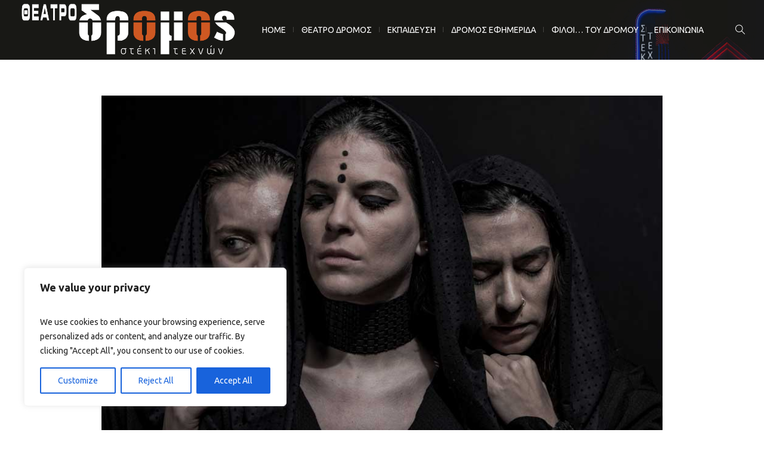

--- FILE ---
content_type: text/html; charset=UTF-8
request_url: https://dromostheatre.gr/project/texni-vs-emfili-via-sexismos-patriarxeia-olo-spiti-krevati-ki-ekklisia/
body_size: 29703
content:
<!DOCTYPE html>
<html lang="el" class="cmsmasters_html">
<head>
<meta charset="UTF-8" />
<meta name="viewport" content="width=device-width, initial-scale=1, maximum-scale=1" />
<meta name="format-detection" content="telephone=no" />
<link rel="profile" href="//gmpg.org/xfn/11" />
<link rel="pingback" href="https://dromostheatre.gr/xmlrpc.php" />
<meta name='robots' content='index, follow, max-image-preview:large, max-snippet:-1, max-video-preview:-1' />

	<!-- This site is optimized with the Yoast SEO plugin v26.7 - https://yoast.com/wordpress/plugins/seo/ -->
	<title>Τέχνη VS Έμφυλη βία – Σεξισμός - Πατριαρχία | Όλo Σπίτι, Κρεβάτι κι Εκκλησία - Θέατρο Δρόμος</title>
	<meta name="description" content="Με αφορμή το έργο των Φρανκ Ράμε και Ντάριο Φο «Όλο σπίτι, κρεβάτι κι εκκλησία» σε σκηνοθεσία Εμμανουήλ Μαύρου διοργανώνουμε τρεις συζητήσεις που θα ακολουθήσουν την παράσταση εκτός θεατρικού προγράμματος" />
	<link rel="canonical" href="https://dromostheatre.gr/project/texni-vs-emfili-via-sexismos-patriarxeia-olo-spiti-krevati-ki-ekklisia/" />
	<meta property="og:locale" content="el_GR" />
	<meta property="og:type" content="article" />
	<meta property="og:title" content="Τέχνη VS Έμφυλη βία – Σεξισμός - Πατριαρχία | Όλo Σπίτι, Κρεβάτι κι Εκκλησία - Θέατρο Δρόμος" />
	<meta property="og:description" content="Με αφορμή το έργο των Φρανκ Ράμε και Ντάριο Φο «Όλο σπίτι, κρεβάτι κι εκκλησία» σε σκηνοθεσία Εμμανουήλ Μαύρου διοργανώνουμε τρεις συζητήσεις που θα ακολουθήσουν την παράσταση εκτός θεατρικού προγράμματος" />
	<meta property="og:url" content="https://dromostheatre.gr/project/texni-vs-emfili-via-sexismos-patriarxeia-olo-spiti-krevati-ki-ekklisia/" />
	<meta property="og:site_name" content="Θέατρο Δρόμος" />
	<meta property="article:modified_time" content="2022-02-22T20:30:07+00:00" />
	<meta property="og:image" content="https://dromostheatre.gr/wp-content/uploads/2022/01/CHF_8478_1.jpg" />
	<meta property="og:image:width" content="920" />
	<meta property="og:image:height" content="614" />
	<meta property="og:image:type" content="image/jpeg" />
	<meta name="twitter:card" content="summary_large_image" />
	<meta name="twitter:label1" content="Εκτιμώμενος χρόνος ανάγνωσης" />
	<meta name="twitter:data1" content="6 λεπτά" />
	<script type="application/ld+json" class="yoast-schema-graph">{"@context":"https://schema.org","@graph":[{"@type":"WebPage","@id":"https://dromostheatre.gr/project/texni-vs-emfili-via-sexismos-patriarxeia-olo-spiti-krevati-ki-ekklisia/","url":"https://dromostheatre.gr/project/texni-vs-emfili-via-sexismos-patriarxeia-olo-spiti-krevati-ki-ekklisia/","name":"Τέχνη VS Έμφυλη βία – Σεξισμός - Πατριαρχία | Όλo Σπίτι, Κρεβάτι κι Εκκλησία - Θέατρο Δρόμος","isPartOf":{"@id":"https://dromostheatre.gr/#website"},"primaryImageOfPage":{"@id":"https://dromostheatre.gr/project/texni-vs-emfili-via-sexismos-patriarxeia-olo-spiti-krevati-ki-ekklisia/#primaryimage"},"image":{"@id":"https://dromostheatre.gr/project/texni-vs-emfili-via-sexismos-patriarxeia-olo-spiti-krevati-ki-ekklisia/#primaryimage"},"thumbnailUrl":"https://dromostheatre.gr/wp-content/uploads/2022/01/CHF_8478_1.jpg","datePublished":"2022-01-29T23:04:51+00:00","dateModified":"2022-02-22T20:30:07+00:00","description":"Με αφορμή το έργο των Φρανκ Ράμε και Ντάριο Φο «Όλο σπίτι, κρεβάτι κι εκκλησία» σε σκηνοθεσία Εμμανουήλ Μαύρου διοργανώνουμε τρεις συζητήσεις που θα ακολουθήσουν την παράσταση εκτός θεατρικού προγράμματος","breadcrumb":{"@id":"https://dromostheatre.gr/project/texni-vs-emfili-via-sexismos-patriarxeia-olo-spiti-krevati-ki-ekklisia/#breadcrumb"},"inLanguage":"el","potentialAction":[{"@type":"ReadAction","target":["https://dromostheatre.gr/project/texni-vs-emfili-via-sexismos-patriarxeia-olo-spiti-krevati-ki-ekklisia/"]}]},{"@type":"ImageObject","inLanguage":"el","@id":"https://dromostheatre.gr/project/texni-vs-emfili-via-sexismos-patriarxeia-olo-spiti-krevati-ki-ekklisia/#primaryimage","url":"https://dromostheatre.gr/wp-content/uploads/2022/01/CHF_8478_1.jpg","contentUrl":"https://dromostheatre.gr/wp-content/uploads/2022/01/CHF_8478_1.jpg","width":920,"height":614,"caption":"Τέχνη VS Έμφυλη βία - Σεξισμός - Πατριαρχία"},{"@type":"BreadcrumbList","@id":"https://dromostheatre.gr/project/texni-vs-emfili-via-sexismos-patriarxeia-olo-spiti-krevati-ki-ekklisia/#breadcrumb","itemListElement":[{"@type":"ListItem","position":1,"name":"Home","item":"https://dromostheatre.gr/"},{"@type":"ListItem","position":2,"name":"Projects","item":"https://dromostheatre.gr/project/"},{"@type":"ListItem","position":3,"name":"Τέχνη VS Έμφυλη βία – Σεξισμός &#8211; Πατριαρχία | Όλo Σπίτι, Κρεβάτι κι Εκκλησία"}]},{"@type":"WebSite","@id":"https://dromostheatre.gr/#website","url":"https://dromostheatre.gr/","name":"Θέατρο Δρόμος","description":"Στέκι Τεχνών","potentialAction":[{"@type":"SearchAction","target":{"@type":"EntryPoint","urlTemplate":"https://dromostheatre.gr/?s={search_term_string}"},"query-input":{"@type":"PropertyValueSpecification","valueRequired":true,"valueName":"search_term_string"}}],"inLanguage":"el"}]}</script>
	<!-- / Yoast SEO plugin. -->


<link rel='dns-prefetch' href='//www.googletagmanager.com' />
<link rel='dns-prefetch' href='//fonts.googleapis.com' />
<link rel="alternate" type="application/rss+xml" title="Ροή RSS &raquo; Θέατρο Δρόμος" href="https://dromostheatre.gr/feed/" />
<link rel="alternate" type="application/rss+xml" title="Ροή Σχολίων &raquo; Θέατρο Δρόμος" href="https://dromostheatre.gr/comments/feed/" />
<link rel="alternate" title="oEmbed (JSON)" type="application/json+oembed" href="https://dromostheatre.gr/wp-json/oembed/1.0/embed?url=https%3A%2F%2Fdromostheatre.gr%2Fproject%2Ftexni-vs-emfili-via-sexismos-patriarxeia-olo-spiti-krevati-ki-ekklisia%2F" />
<link rel="alternate" title="oEmbed (XML)" type="text/xml+oembed" href="https://dromostheatre.gr/wp-json/oembed/1.0/embed?url=https%3A%2F%2Fdromostheatre.gr%2Fproject%2Ftexni-vs-emfili-via-sexismos-patriarxeia-olo-spiti-krevati-ki-ekklisia%2F&#038;format=xml" />
<style id='wp-img-auto-sizes-contain-inline-css' type='text/css'>
img:is([sizes=auto i],[sizes^="auto," i]){contain-intrinsic-size:3000px 1500px}
/*# sourceURL=wp-img-auto-sizes-contain-inline-css */
</style>

<link rel='stylesheet' id='sbi_styles-css' href='https://dromostheatre.gr/wp-content/plugins/instagram-feed/css/sbi-styles.min.css?ver=6.10.0' type='text/css' media='all' />
<link rel='stylesheet' id='layerslider-css' href='https://dromostheatre.gr/wp-content/plugins/LayerSlider/assets/static/layerslider/css/layerslider.css?ver=7.2.1' type='text/css' media='all' />
<style id='wp-emoji-styles-inline-css' type='text/css'>

	img.wp-smiley, img.emoji {
		display: inline !important;
		border: none !important;
		box-shadow: none !important;
		height: 1em !important;
		width: 1em !important;
		margin: 0 0.07em !important;
		vertical-align: -0.1em !important;
		background: none !important;
		padding: 0 !important;
	}
/*# sourceURL=wp-emoji-styles-inline-css */
</style>
<link rel='stylesheet' id='wp-block-library-css' href='https://dromostheatre.gr/wp-includes/css/dist/block-library/style.min.css?ver=6.9' type='text/css' media='all' />
<style id='global-styles-inline-css' type='text/css'>
:root{--wp--preset--aspect-ratio--square: 1;--wp--preset--aspect-ratio--4-3: 4/3;--wp--preset--aspect-ratio--3-4: 3/4;--wp--preset--aspect-ratio--3-2: 3/2;--wp--preset--aspect-ratio--2-3: 2/3;--wp--preset--aspect-ratio--16-9: 16/9;--wp--preset--aspect-ratio--9-16: 9/16;--wp--preset--color--black: #000000;--wp--preset--color--cyan-bluish-gray: #abb8c3;--wp--preset--color--white: #ffffff;--wp--preset--color--pale-pink: #f78da7;--wp--preset--color--vivid-red: #cf2e2e;--wp--preset--color--luminous-vivid-orange: #ff6900;--wp--preset--color--luminous-vivid-amber: #fcb900;--wp--preset--color--light-green-cyan: #7bdcb5;--wp--preset--color--vivid-green-cyan: #00d084;--wp--preset--color--pale-cyan-blue: #8ed1fc;--wp--preset--color--vivid-cyan-blue: #0693e3;--wp--preset--color--vivid-purple: #9b51e0;--wp--preset--color--color-1: #000000;--wp--preset--color--color-2: #ffffff;--wp--preset--color--color-3: #d43c18;--wp--preset--color--color-4: #5173a6;--wp--preset--color--color-5: #959595;--wp--preset--color--color-6: #c0c0c0;--wp--preset--color--color-7: #f4f4f4;--wp--preset--color--color-8: #e1e1e1;--wp--preset--gradient--vivid-cyan-blue-to-vivid-purple: linear-gradient(135deg,rgb(6,147,227) 0%,rgb(155,81,224) 100%);--wp--preset--gradient--light-green-cyan-to-vivid-green-cyan: linear-gradient(135deg,rgb(122,220,180) 0%,rgb(0,208,130) 100%);--wp--preset--gradient--luminous-vivid-amber-to-luminous-vivid-orange: linear-gradient(135deg,rgb(252,185,0) 0%,rgb(255,105,0) 100%);--wp--preset--gradient--luminous-vivid-orange-to-vivid-red: linear-gradient(135deg,rgb(255,105,0) 0%,rgb(207,46,46) 100%);--wp--preset--gradient--very-light-gray-to-cyan-bluish-gray: linear-gradient(135deg,rgb(238,238,238) 0%,rgb(169,184,195) 100%);--wp--preset--gradient--cool-to-warm-spectrum: linear-gradient(135deg,rgb(74,234,220) 0%,rgb(151,120,209) 20%,rgb(207,42,186) 40%,rgb(238,44,130) 60%,rgb(251,105,98) 80%,rgb(254,248,76) 100%);--wp--preset--gradient--blush-light-purple: linear-gradient(135deg,rgb(255,206,236) 0%,rgb(152,150,240) 100%);--wp--preset--gradient--blush-bordeaux: linear-gradient(135deg,rgb(254,205,165) 0%,rgb(254,45,45) 50%,rgb(107,0,62) 100%);--wp--preset--gradient--luminous-dusk: linear-gradient(135deg,rgb(255,203,112) 0%,rgb(199,81,192) 50%,rgb(65,88,208) 100%);--wp--preset--gradient--pale-ocean: linear-gradient(135deg,rgb(255,245,203) 0%,rgb(182,227,212) 50%,rgb(51,167,181) 100%);--wp--preset--gradient--electric-grass: linear-gradient(135deg,rgb(202,248,128) 0%,rgb(113,206,126) 100%);--wp--preset--gradient--midnight: linear-gradient(135deg,rgb(2,3,129) 0%,rgb(40,116,252) 100%);--wp--preset--font-size--small: 13px;--wp--preset--font-size--medium: 20px;--wp--preset--font-size--large: 36px;--wp--preset--font-size--x-large: 42px;--wp--preset--spacing--20: 0.44rem;--wp--preset--spacing--30: 0.67rem;--wp--preset--spacing--40: 1rem;--wp--preset--spacing--50: 1.5rem;--wp--preset--spacing--60: 2.25rem;--wp--preset--spacing--70: 3.38rem;--wp--preset--spacing--80: 5.06rem;--wp--preset--shadow--natural: 6px 6px 9px rgba(0, 0, 0, 0.2);--wp--preset--shadow--deep: 12px 12px 50px rgba(0, 0, 0, 0.4);--wp--preset--shadow--sharp: 6px 6px 0px rgba(0, 0, 0, 0.2);--wp--preset--shadow--outlined: 6px 6px 0px -3px rgb(255, 255, 255), 6px 6px rgb(0, 0, 0);--wp--preset--shadow--crisp: 6px 6px 0px rgb(0, 0, 0);}:where(.is-layout-flex){gap: 0.5em;}:where(.is-layout-grid){gap: 0.5em;}body .is-layout-flex{display: flex;}.is-layout-flex{flex-wrap: wrap;align-items: center;}.is-layout-flex > :is(*, div){margin: 0;}body .is-layout-grid{display: grid;}.is-layout-grid > :is(*, div){margin: 0;}:where(.wp-block-columns.is-layout-flex){gap: 2em;}:where(.wp-block-columns.is-layout-grid){gap: 2em;}:where(.wp-block-post-template.is-layout-flex){gap: 1.25em;}:where(.wp-block-post-template.is-layout-grid){gap: 1.25em;}.has-black-color{color: var(--wp--preset--color--black) !important;}.has-cyan-bluish-gray-color{color: var(--wp--preset--color--cyan-bluish-gray) !important;}.has-white-color{color: var(--wp--preset--color--white) !important;}.has-pale-pink-color{color: var(--wp--preset--color--pale-pink) !important;}.has-vivid-red-color{color: var(--wp--preset--color--vivid-red) !important;}.has-luminous-vivid-orange-color{color: var(--wp--preset--color--luminous-vivid-orange) !important;}.has-luminous-vivid-amber-color{color: var(--wp--preset--color--luminous-vivid-amber) !important;}.has-light-green-cyan-color{color: var(--wp--preset--color--light-green-cyan) !important;}.has-vivid-green-cyan-color{color: var(--wp--preset--color--vivid-green-cyan) !important;}.has-pale-cyan-blue-color{color: var(--wp--preset--color--pale-cyan-blue) !important;}.has-vivid-cyan-blue-color{color: var(--wp--preset--color--vivid-cyan-blue) !important;}.has-vivid-purple-color{color: var(--wp--preset--color--vivid-purple) !important;}.has-black-background-color{background-color: var(--wp--preset--color--black) !important;}.has-cyan-bluish-gray-background-color{background-color: var(--wp--preset--color--cyan-bluish-gray) !important;}.has-white-background-color{background-color: var(--wp--preset--color--white) !important;}.has-pale-pink-background-color{background-color: var(--wp--preset--color--pale-pink) !important;}.has-vivid-red-background-color{background-color: var(--wp--preset--color--vivid-red) !important;}.has-luminous-vivid-orange-background-color{background-color: var(--wp--preset--color--luminous-vivid-orange) !important;}.has-luminous-vivid-amber-background-color{background-color: var(--wp--preset--color--luminous-vivid-amber) !important;}.has-light-green-cyan-background-color{background-color: var(--wp--preset--color--light-green-cyan) !important;}.has-vivid-green-cyan-background-color{background-color: var(--wp--preset--color--vivid-green-cyan) !important;}.has-pale-cyan-blue-background-color{background-color: var(--wp--preset--color--pale-cyan-blue) !important;}.has-vivid-cyan-blue-background-color{background-color: var(--wp--preset--color--vivid-cyan-blue) !important;}.has-vivid-purple-background-color{background-color: var(--wp--preset--color--vivid-purple) !important;}.has-black-border-color{border-color: var(--wp--preset--color--black) !important;}.has-cyan-bluish-gray-border-color{border-color: var(--wp--preset--color--cyan-bluish-gray) !important;}.has-white-border-color{border-color: var(--wp--preset--color--white) !important;}.has-pale-pink-border-color{border-color: var(--wp--preset--color--pale-pink) !important;}.has-vivid-red-border-color{border-color: var(--wp--preset--color--vivid-red) !important;}.has-luminous-vivid-orange-border-color{border-color: var(--wp--preset--color--luminous-vivid-orange) !important;}.has-luminous-vivid-amber-border-color{border-color: var(--wp--preset--color--luminous-vivid-amber) !important;}.has-light-green-cyan-border-color{border-color: var(--wp--preset--color--light-green-cyan) !important;}.has-vivid-green-cyan-border-color{border-color: var(--wp--preset--color--vivid-green-cyan) !important;}.has-pale-cyan-blue-border-color{border-color: var(--wp--preset--color--pale-cyan-blue) !important;}.has-vivid-cyan-blue-border-color{border-color: var(--wp--preset--color--vivid-cyan-blue) !important;}.has-vivid-purple-border-color{border-color: var(--wp--preset--color--vivid-purple) !important;}.has-vivid-cyan-blue-to-vivid-purple-gradient-background{background: var(--wp--preset--gradient--vivid-cyan-blue-to-vivid-purple) !important;}.has-light-green-cyan-to-vivid-green-cyan-gradient-background{background: var(--wp--preset--gradient--light-green-cyan-to-vivid-green-cyan) !important;}.has-luminous-vivid-amber-to-luminous-vivid-orange-gradient-background{background: var(--wp--preset--gradient--luminous-vivid-amber-to-luminous-vivid-orange) !important;}.has-luminous-vivid-orange-to-vivid-red-gradient-background{background: var(--wp--preset--gradient--luminous-vivid-orange-to-vivid-red) !important;}.has-very-light-gray-to-cyan-bluish-gray-gradient-background{background: var(--wp--preset--gradient--very-light-gray-to-cyan-bluish-gray) !important;}.has-cool-to-warm-spectrum-gradient-background{background: var(--wp--preset--gradient--cool-to-warm-spectrum) !important;}.has-blush-light-purple-gradient-background{background: var(--wp--preset--gradient--blush-light-purple) !important;}.has-blush-bordeaux-gradient-background{background: var(--wp--preset--gradient--blush-bordeaux) !important;}.has-luminous-dusk-gradient-background{background: var(--wp--preset--gradient--luminous-dusk) !important;}.has-pale-ocean-gradient-background{background: var(--wp--preset--gradient--pale-ocean) !important;}.has-electric-grass-gradient-background{background: var(--wp--preset--gradient--electric-grass) !important;}.has-midnight-gradient-background{background: var(--wp--preset--gradient--midnight) !important;}.has-small-font-size{font-size: var(--wp--preset--font-size--small) !important;}.has-medium-font-size{font-size: var(--wp--preset--font-size--medium) !important;}.has-large-font-size{font-size: var(--wp--preset--font-size--large) !important;}.has-x-large-font-size{font-size: var(--wp--preset--font-size--x-large) !important;}
/*# sourceURL=global-styles-inline-css */
</style>

<style id='classic-theme-styles-inline-css' type='text/css'>
/*! This file is auto-generated */
.wp-block-button__link{color:#fff;background-color:#32373c;border-radius:9999px;box-shadow:none;text-decoration:none;padding:calc(.667em + 2px) calc(1.333em + 2px);font-size:1.125em}.wp-block-file__button{background:#32373c;color:#fff;text-decoration:none}
/*# sourceURL=/wp-includes/css/classic-themes.min.css */
</style>
<link rel='stylesheet' id='theater-theme-style-css' href='https://dromostheatre.gr/wp-content/themes/theater/style.css?ver=1.0.0' type='text/css' media='screen, print' />
<link rel='stylesheet' id='theater-style-css' href='https://dromostheatre.gr/wp-content/themes/theater/theme-framework/theme-style/css/style.css?ver=1.0.0' type='text/css' media='screen, print' />
<style id='theater-style-inline-css' type='text/css'>

	.header_mid .header_mid_inner .logo_wrap {
		width : 376px;
	}

	.header_mid_inner .logo img.logo_retina {
		width : 350px;
	}


			.headline_outer {
				background-image:url(https://dromostheatre.gr/wp-content/uploads/2017/06/Header-Profile-Actors-1.jpg);
				background-repeat:no-repeat;
				background-attachment:scroll;
				background-size:cover;
			}
			
			.headline_color {
				background-color:rgba(50,51,56,0);
			}
			
		.headline_aligner, 
		.cmsmasters_breadcrumbs_aligner {
			min-height:315px;
		}
		

	.header_top {
		height : 32px;
	}
	
	.header_mid {
		height : 100px;
	}
	
	.header_bot {
		height : 60px;
	}
	
	#page.cmsmasters_heading_after_header #middle, 
	#page.cmsmasters_heading_under_header #middle .headline .headline_outer {
		padding-top : 100px;
	}
	
	#page.cmsmasters_heading_after_header.enable_header_top #middle, 
	#page.cmsmasters_heading_under_header.enable_header_top #middle .headline .headline_outer {
		padding-top : 132px;
	}
	
	#page.cmsmasters_heading_after_header.enable_header_bottom #middle, 
	#page.cmsmasters_heading_under_header.enable_header_bottom #middle .headline .headline_outer {
		padding-top : 160px;
	}
	
	#page.cmsmasters_heading_after_header.enable_header_top.enable_header_bottom #middle, 
	#page.cmsmasters_heading_under_header.enable_header_top.enable_header_bottom #middle .headline .headline_outer {
		padding-top : 192px;
	}
	
	@media only screen and (max-width: 1024px) {
		.header_top,
		.header_mid,
		.header_bot {
			height : auto;
		}
		
		.header_mid .header_mid_inner > div:not(.search_wrap) {
			height : 100px;
		}
		
		.header_bot .header_bot_inner > div {
			height : 60px;
		}
		
		.enable_header_centered #header .header_mid .resp_mid_nav_wrap {
			height : 60px;
		}
		
		#page.cmsmasters_heading_after_header #middle, 
		#page.cmsmasters_heading_under_header #middle .headline .headline_outer, 
		#page.cmsmasters_heading_after_header.enable_header_top #middle, 
		#page.cmsmasters_heading_under_header.enable_header_top #middle .headline .headline_outer, 
		#page.cmsmasters_heading_after_header.enable_header_bottom #middle, 
		#page.cmsmasters_heading_under_header.enable_header_bottom #middle .headline .headline_outer, 
		#page.cmsmasters_heading_after_header.enable_header_top.enable_header_bottom #middle, 
		#page.cmsmasters_heading_under_header.enable_header_top.enable_header_bottom #middle .headline .headline_outer {
			padding-top : 0 !important;
		}
	}
	
	@media only screen and (max-width: 768px) {
		.enable_header_centered #header .header_mid .resp_mid_nav_wrap,
		.header_mid .header_mid_inner > div:not(.search_wrap),
		.header_mid .header_mid_inner > div, 
		.header_bot .header_bot_inner > div {
			height:auto;
		}
	}

/*# sourceURL=theater-style-inline-css */
</style>
<link rel='stylesheet' id='theater-adaptive-css' href='https://dromostheatre.gr/wp-content/themes/theater/theme-framework/theme-style/css/adaptive.css?ver=1.0.0' type='text/css' media='screen, print' />
<link rel='stylesheet' id='theater-retina-css' href='https://dromostheatre.gr/wp-content/themes/theater/theme-framework/theme-style/css/retina.css?ver=1.0.0' type='text/css' media='screen' />
<style id='theater-retina-inline-css' type='text/css'>
#cmsmasters_row_1wtpmca167 .cmsmasters_row_outer_parent { 
	padding-top: 0px; 
} 

#cmsmasters_row_1wtpmca167 .cmsmasters_row_outer_parent { 
	padding-bottom: 20px; 
} 



#cmsmasters_heading_xfz487bt9l { 
	text-align:left; 
	margin-top:0px; 
	margin-bottom:0px; 
} 

#cmsmasters_heading_xfz487bt9l .cmsmasters_heading { 
	text-align:left; 
} 

#cmsmasters_heading_xfz487bt9l .cmsmasters_heading, #cmsmasters_heading_xfz487bt9l .cmsmasters_heading a { 
} 

#cmsmasters_heading_xfz487bt9l .cmsmasters_heading a:hover { 
} 

#cmsmasters_heading_xfz487bt9l .cmsmasters_heading_divider { 
} 



#cmsmasters_heading_kn2pn0153k { 
	text-align:left; 
	margin-top:0px; 
	margin-bottom:0px; 
} 

#cmsmasters_heading_kn2pn0153k .cmsmasters_heading { 
	text-align:left; 
} 

#cmsmasters_heading_kn2pn0153k .cmsmasters_heading, #cmsmasters_heading_kn2pn0153k .cmsmasters_heading a { 
	font-weight:normal; 
	font-style:italic; 
} 

#cmsmasters_heading_kn2pn0153k .cmsmasters_heading a:hover { 
} 

#cmsmasters_heading_kn2pn0153k .cmsmasters_heading_divider { 
} 




#cmsmasters_button_dybj0eh8o { 
	
	text-align:center; 
	
} 

#cmsmasters_button_dybj0eh8o .cmsmasters_button:before { 
	margin-right:.5em; 
	margin-left:0; 
	vertical-align:baseline; 
} 

#cmsmasters_button_dybj0eh8o .cmsmasters_button { 
	padding-right:40px; 
	padding-left:40px; 
} 
#cmsmasters_button_dybj0eh8o .cmsmasters_button:hover { 
} 

#cmsmasters_row_nfizv7y64a .cmsmasters_row_outer_parent { 
	padding-top: 0px; 
} 

#cmsmasters_row_nfizv7y64a .cmsmasters_row_outer_parent { 
	padding-bottom: 20px; 
} 



#cmsmasters_heading_3f2rheb5zn { 
	text-align:left; 
	margin-top:0px; 
	margin-bottom:20px; 
} 

#cmsmasters_heading_3f2rheb5zn .cmsmasters_heading { 
	text-align:left; 
} 

#cmsmasters_heading_3f2rheb5zn .cmsmasters_heading, #cmsmasters_heading_3f2rheb5zn .cmsmasters_heading a { 
} 

#cmsmasters_heading_3f2rheb5zn .cmsmasters_heading a:hover { 
} 

#cmsmasters_heading_3f2rheb5zn .cmsmasters_heading_divider { 
} 


#cmsmasters_row_ .cmsmasters_row_outer_parent { 
	padding-top: 50px; 
} 


#cmsmasters_row_laawp0j4wb .cmsmasters_row_outer_parent { 
	padding-top: 50px; 
} 


#cmsmasters_row_aeu4lr7y8 .cmsmasters_row_outer_parent { 
	padding-top: 0px; 
} 

#cmsmasters_row_aeu4lr7y8 .cmsmasters_row_outer_parent { 
	padding-bottom: 20px; 
} 


#cmsmasters_row_da0go53p8c .cmsmasters_row_outer_parent { 
	padding-top: 50px; 
} 


#cmsmasters_row_d39wh1e60d .cmsmasters_row_outer_parent { 
	padding-top: 50px; 
} 

#cmsmasters_row_d39wh1e60d .cmsmasters_row_outer_parent { 
	padding-bottom: 50px; 
} 


#cmsmasters_row_9dd0dm203 .cmsmasters_row_outer_parent { 
	padding-top: 50px; 
} 


#cmsmasters_row_vcrzkzwc2 .cmsmasters_row_outer_parent { 
	padding-top: 30px; 
} 

#cmsmasters_row_vcrzkzwc2 .cmsmasters_row_outer_parent { 
	padding-bottom: 30px; 
} 



#cmsmasters_heading_ncrcs3yt3b { 
	text-align:left; 
	margin-top:0px; 
	margin-bottom:20px; 
} 

#cmsmasters_heading_ncrcs3yt3b .cmsmasters_heading { 
	text-align:left; 
} 

#cmsmasters_heading_ncrcs3yt3b .cmsmasters_heading, #cmsmasters_heading_ncrcs3yt3b .cmsmasters_heading a { 
} 

#cmsmasters_heading_ncrcs3yt3b .cmsmasters_heading a:hover { 
} 

#cmsmasters_heading_ncrcs3yt3b .cmsmasters_heading_divider { 
} 


#cmsmasters_row_4j26eatk7m .cmsmasters_row_outer_parent { 
	padding-top: 30px; 
} 

#cmsmasters_row_4j26eatk7m .cmsmasters_row_outer_parent { 
	padding-bottom: 30px; 
} 



#cmsmasters_video_wrap_ { 
	max-width:960px; 
} 
#cmsmasters_row_kzbhqzk38 .cmsmasters_row_outer_parent { 
	padding-top: 30px; 
} 

#cmsmasters_row_kzbhqzk38 .cmsmasters_row_outer_parent { 
	padding-bottom: 30px; 
} 



#cmsmasters_heading_6npn2enf3o { 
	text-align:left; 
	margin-top:0px; 
	margin-bottom:20px; 
} 

#cmsmasters_heading_6npn2enf3o .cmsmasters_heading { 
	text-align:left; 
} 

#cmsmasters_heading_6npn2enf3o .cmsmasters_heading, #cmsmasters_heading_6npn2enf3o .cmsmasters_heading a { 
} 

#cmsmasters_heading_6npn2enf3o .cmsmasters_heading a:hover { 
} 

#cmsmasters_heading_6npn2enf3o .cmsmasters_heading_divider { 
} 


#cmsmasters_row_e4x74m8sr .cmsmasters_row_outer_parent { 
	padding-top: 30px; 
} 

#cmsmasters_row_e4x74m8sr .cmsmasters_row_outer_parent { 
	padding-bottom: 30px; 
} 


#cmsmasters_row_62js3hooah .cmsmasters_row_outer_parent { 
	padding-top: 50px; 
} 

#cmsmasters_row_62js3hooah .cmsmasters_row_outer_parent { 
	padding-bottom: 50px; 
} 



#cmsmasters_button_l52dpsitt { 
	float:left; 
	text-align:left; 
	
} 

#cmsmasters_button_l52dpsitt .cmsmasters_button:before { 
	margin-right:0;
	margin-left:0; 
	vertical-align:baseline; 
} 

#cmsmasters_button_l52dpsitt .cmsmasters_button { 
	background-color:#5173a6;
} 
#cmsmasters_button_l52dpsitt .cmsmasters_button:hover { 
} 



/*# sourceURL=theater-retina-inline-css */
</style>
<link rel='stylesheet' id='theater-icons-css' href='https://dromostheatre.gr/wp-content/themes/theater/css/fontello.css?ver=1.0.0' type='text/css' media='screen' />
<link rel='stylesheet' id='theater-icons-custom-css' href='https://dromostheatre.gr/wp-content/themes/theater/theme-vars/theme-style/css/fontello-custom.css?ver=1.0.0' type='text/css' media='screen' />
<link rel='stylesheet' id='animate-css' href='https://dromostheatre.gr/wp-content/themes/theater/css/animate.css?ver=1.0.0' type='text/css' media='screen' />
<link rel='stylesheet' id='ilightbox-css' href='https://dromostheatre.gr/wp-content/themes/theater/css/ilightbox.css?ver=2.2.0' type='text/css' media='screen' />
<link rel='stylesheet' id='ilightbox-skin-dark-css' href='https://dromostheatre.gr/wp-content/themes/theater/css/ilightbox-skins/dark-skin.css?ver=2.2.0' type='text/css' media='screen' />
<link rel='stylesheet' id='theater-fonts-schemes-css' href='https://dromostheatre.gr/wp-content/uploads/cmsmasters_styles/theater.css?ver=1.0.0' type='text/css' media='screen' />
<link rel='stylesheet' id='google-fonts-css' href='//fonts.googleapis.com/css?family=Ubuntu%3A400%2C400italic%2C700%2C700italic&#038;subset=greek&#038;ver=6.9' type='text/css' media='all' />
<link rel='stylesheet' id='theater-theme-vars-style-css' href='https://dromostheatre.gr/wp-content/themes/theater/theme-vars/theme-style/css/vars-style.css?ver=1.0.0' type='text/css' media='screen, print' />
<link rel='stylesheet' id='theater-gutenberg-frontend-style-css' href='https://dromostheatre.gr/wp-content/themes/theater/gutenberg/cmsmasters-framework/theme-style/css/frontend-style.css?ver=1.0.0' type='text/css' media='screen' />
<link rel='stylesheet' id='theater-events-schedule-style-css' href='https://dromostheatre.gr/wp-content/themes/theater/cmsmasters-events-schedule/cmsmasters-framework/theme-style/css/plugin-style.css?ver=1.0.0' type='text/css' media='screen' />
<link rel='stylesheet' id='theater-events-schedule-adaptive-css' href='https://dromostheatre.gr/wp-content/themes/theater/cmsmasters-events-schedule/cmsmasters-framework/theme-style/css/plugin-adaptive.css?ver=1.0.0' type='text/css' media='screen' />
<script type="text/javascript" id="cookie-law-info-js-extra">
/* <![CDATA[ */
var _ckyConfig = {"_ipData":[],"_assetsURL":"https://dromostheatre.gr/wp-content/plugins/cookie-law-info/lite/frontend/images/","_publicURL":"https://dromostheatre.gr","_expiry":"365","_categories":[{"name":"Necessary","slug":"necessary","isNecessary":true,"ccpaDoNotSell":true,"cookies":[],"active":true,"defaultConsent":{"gdpr":true,"ccpa":true}},{"name":"Functional","slug":"functional","isNecessary":false,"ccpaDoNotSell":true,"cookies":[],"active":true,"defaultConsent":{"gdpr":false,"ccpa":false}},{"name":"Analytics","slug":"analytics","isNecessary":false,"ccpaDoNotSell":true,"cookies":[],"active":true,"defaultConsent":{"gdpr":false,"ccpa":false}},{"name":"Performance","slug":"performance","isNecessary":false,"ccpaDoNotSell":true,"cookies":[],"active":true,"defaultConsent":{"gdpr":false,"ccpa":false}},{"name":"Advertisement","slug":"advertisement","isNecessary":false,"ccpaDoNotSell":true,"cookies":[],"active":true,"defaultConsent":{"gdpr":false,"ccpa":false}}],"_activeLaw":"gdpr","_rootDomain":"","_block":"1","_showBanner":"1","_bannerConfig":{"settings":{"type":"box","preferenceCenterType":"popup","position":"bottom-left","applicableLaw":"gdpr"},"behaviours":{"reloadBannerOnAccept":false,"loadAnalyticsByDefault":false,"animations":{"onLoad":"animate","onHide":"sticky"}},"config":{"revisitConsent":{"status":true,"tag":"revisit-consent","position":"bottom-left","meta":{"url":"#"},"styles":{"background-color":"#0056A7"},"elements":{"title":{"type":"text","tag":"revisit-consent-title","status":true,"styles":{"color":"#0056a7"}}}},"preferenceCenter":{"toggle":{"status":true,"tag":"detail-category-toggle","type":"toggle","states":{"active":{"styles":{"background-color":"#1863DC"}},"inactive":{"styles":{"background-color":"#D0D5D2"}}}}},"categoryPreview":{"status":false,"toggle":{"status":true,"tag":"detail-category-preview-toggle","type":"toggle","states":{"active":{"styles":{"background-color":"#1863DC"}},"inactive":{"styles":{"background-color":"#D0D5D2"}}}}},"videoPlaceholder":{"status":true,"styles":{"background-color":"#000000","border-color":"#000000cc","color":"#ffffff"}},"readMore":{"status":false,"tag":"readmore-button","type":"link","meta":{"noFollow":true,"newTab":true},"styles":{"color":"#1863DC","background-color":"transparent","border-color":"transparent"}},"showMore":{"status":true,"tag":"show-desc-button","type":"button","styles":{"color":"#1863DC"}},"showLess":{"status":true,"tag":"hide-desc-button","type":"button","styles":{"color":"#1863DC"}},"alwaysActive":{"status":true,"tag":"always-active","styles":{"color":"#008000"}},"manualLinks":{"status":true,"tag":"manual-links","type":"link","styles":{"color":"#1863DC"}},"auditTable":{"status":true},"optOption":{"status":true,"toggle":{"status":true,"tag":"optout-option-toggle","type":"toggle","states":{"active":{"styles":{"background-color":"#1863dc"}},"inactive":{"styles":{"background-color":"#FFFFFF"}}}}}}},"_version":"3.3.9.1","_logConsent":"1","_tags":[{"tag":"accept-button","styles":{"color":"#FFFFFF","background-color":"#1863DC","border-color":"#1863DC"}},{"tag":"reject-button","styles":{"color":"#1863DC","background-color":"transparent","border-color":"#1863DC"}},{"tag":"settings-button","styles":{"color":"#1863DC","background-color":"transparent","border-color":"#1863DC"}},{"tag":"readmore-button","styles":{"color":"#1863DC","background-color":"transparent","border-color":"transparent"}},{"tag":"donotsell-button","styles":{"color":"#1863DC","background-color":"transparent","border-color":"transparent"}},{"tag":"show-desc-button","styles":{"color":"#1863DC"}},{"tag":"hide-desc-button","styles":{"color":"#1863DC"}},{"tag":"cky-always-active","styles":[]},{"tag":"cky-link","styles":[]},{"tag":"accept-button","styles":{"color":"#FFFFFF","background-color":"#1863DC","border-color":"#1863DC"}},{"tag":"revisit-consent","styles":{"background-color":"#0056A7"}}],"_shortCodes":[{"key":"cky_readmore","content":"\u003Ca href=\"#\" class=\"cky-policy\" aria-label=\"Read More\" target=\"_blank\" rel=\"noopener\" data-cky-tag=\"readmore-button\"\u003ERead More\u003C/a\u003E","tag":"readmore-button","status":false,"attributes":{"rel":"nofollow","target":"_blank"}},{"key":"cky_show_desc","content":"\u003Cbutton class=\"cky-show-desc-btn\" data-cky-tag=\"show-desc-button\" aria-label=\"Show more\"\u003EShow more\u003C/button\u003E","tag":"show-desc-button","status":true,"attributes":[]},{"key":"cky_hide_desc","content":"\u003Cbutton class=\"cky-show-desc-btn\" data-cky-tag=\"hide-desc-button\" aria-label=\"Show less\"\u003EShow less\u003C/button\u003E","tag":"hide-desc-button","status":true,"attributes":[]},{"key":"cky_optout_show_desc","content":"[cky_optout_show_desc]","tag":"optout-show-desc-button","status":true,"attributes":[]},{"key":"cky_optout_hide_desc","content":"[cky_optout_hide_desc]","tag":"optout-hide-desc-button","status":true,"attributes":[]},{"key":"cky_category_toggle_label","content":"[cky_{{status}}_category_label] [cky_preference_{{category_slug}}_title]","tag":"","status":true,"attributes":[]},{"key":"cky_enable_category_label","content":"Enable","tag":"","status":true,"attributes":[]},{"key":"cky_disable_category_label","content":"Disable","tag":"","status":true,"attributes":[]},{"key":"cky_video_placeholder","content":"\u003Cdiv class=\"video-placeholder-normal\" data-cky-tag=\"video-placeholder\" id=\"[UNIQUEID]\"\u003E\u003Cp class=\"video-placeholder-text-normal\" data-cky-tag=\"placeholder-title\"\u003EPlease accept the cookie consent\u003C/p\u003E\u003C/div\u003E","tag":"","status":true,"attributes":[]},{"key":"cky_enable_optout_label","content":"Enable","tag":"","status":true,"attributes":[]},{"key":"cky_disable_optout_label","content":"Disable","tag":"","status":true,"attributes":[]},{"key":"cky_optout_toggle_label","content":"[cky_{{status}}_optout_label] [cky_optout_option_title]","tag":"","status":true,"attributes":[]},{"key":"cky_optout_option_title","content":"Do Not Sell My Personal Information","tag":"","status":true,"attributes":[]},{"key":"cky_optout_close_label","content":"Close","tag":"","status":true,"attributes":[]},{"key":"cky_preference_close_label","content":"Close","tag":"","status":true,"attributes":[]}],"_rtl":"","_language":"en","_providersToBlock":[]};
var _ckyStyles = {"css":".cky-overlay{background: #000000; opacity: 0.4; position: fixed; top: 0; left: 0; width: 100%; height: 100%; z-index: 99999999;}.cky-hide{display: none;}.cky-btn-revisit-wrapper{display: flex; align-items: center; justify-content: center; background: #0056a7; width: 45px; height: 45px; border-radius: 50%; position: fixed; z-index: 999999; cursor: pointer;}.cky-revisit-bottom-left{bottom: 15px; left: 15px;}.cky-revisit-bottom-right{bottom: 15px; right: 15px;}.cky-btn-revisit-wrapper .cky-btn-revisit{display: flex; align-items: center; justify-content: center; background: none; border: none; cursor: pointer; position: relative; margin: 0; padding: 0;}.cky-btn-revisit-wrapper .cky-btn-revisit img{max-width: fit-content; margin: 0; height: 30px; width: 30px;}.cky-revisit-bottom-left:hover::before{content: attr(data-tooltip); position: absolute; background: #4e4b66; color: #ffffff; left: calc(100% + 7px); font-size: 12px; line-height: 16px; width: max-content; padding: 4px 8px; border-radius: 4px;}.cky-revisit-bottom-left:hover::after{position: absolute; content: \"\"; border: 5px solid transparent; left: calc(100% + 2px); border-left-width: 0; border-right-color: #4e4b66;}.cky-revisit-bottom-right:hover::before{content: attr(data-tooltip); position: absolute; background: #4e4b66; color: #ffffff; right: calc(100% + 7px); font-size: 12px; line-height: 16px; width: max-content; padding: 4px 8px; border-radius: 4px;}.cky-revisit-bottom-right:hover::after{position: absolute; content: \"\"; border: 5px solid transparent; right: calc(100% + 2px); border-right-width: 0; border-left-color: #4e4b66;}.cky-revisit-hide{display: none;}.cky-consent-container{position: fixed; width: 440px; box-sizing: border-box; z-index: 9999999; border-radius: 6px;}.cky-consent-container .cky-consent-bar{background: #ffffff; border: 1px solid; padding: 20px 26px; box-shadow: 0 -1px 10px 0 #acabab4d; border-radius: 6px;}.cky-box-bottom-left{bottom: 40px; left: 40px;}.cky-box-bottom-right{bottom: 40px; right: 40px;}.cky-box-top-left{top: 40px; left: 40px;}.cky-box-top-right{top: 40px; right: 40px;}.cky-custom-brand-logo-wrapper .cky-custom-brand-logo{width: 100px; height: auto; margin: 0 0 12px 0;}.cky-notice .cky-title{color: #212121; font-weight: 700; font-size: 18px; line-height: 24px; margin: 0 0 12px 0;}.cky-notice-des *,.cky-preference-content-wrapper *,.cky-accordion-header-des *,.cky-gpc-wrapper .cky-gpc-desc *{font-size: 14px;}.cky-notice-des{color: #212121; font-size: 14px; line-height: 24px; font-weight: 400;}.cky-notice-des img{height: 25px; width: 25px;}.cky-consent-bar .cky-notice-des p,.cky-gpc-wrapper .cky-gpc-desc p,.cky-preference-body-wrapper .cky-preference-content-wrapper p,.cky-accordion-header-wrapper .cky-accordion-header-des p,.cky-cookie-des-table li div:last-child p{color: inherit; margin-top: 0; overflow-wrap: break-word;}.cky-notice-des P:last-child,.cky-preference-content-wrapper p:last-child,.cky-cookie-des-table li div:last-child p:last-child,.cky-gpc-wrapper .cky-gpc-desc p:last-child{margin-bottom: 0;}.cky-notice-des a.cky-policy,.cky-notice-des button.cky-policy{font-size: 14px; color: #1863dc; white-space: nowrap; cursor: pointer; background: transparent; border: 1px solid; text-decoration: underline;}.cky-notice-des button.cky-policy{padding: 0;}.cky-notice-des a.cky-policy:focus-visible,.cky-notice-des button.cky-policy:focus-visible,.cky-preference-content-wrapper .cky-show-desc-btn:focus-visible,.cky-accordion-header .cky-accordion-btn:focus-visible,.cky-preference-header .cky-btn-close:focus-visible,.cky-switch input[type=\"checkbox\"]:focus-visible,.cky-footer-wrapper a:focus-visible,.cky-btn:focus-visible{outline: 2px solid #1863dc; outline-offset: 2px;}.cky-btn:focus:not(:focus-visible),.cky-accordion-header .cky-accordion-btn:focus:not(:focus-visible),.cky-preference-content-wrapper .cky-show-desc-btn:focus:not(:focus-visible),.cky-btn-revisit-wrapper .cky-btn-revisit:focus:not(:focus-visible),.cky-preference-header .cky-btn-close:focus:not(:focus-visible),.cky-consent-bar .cky-banner-btn-close:focus:not(:focus-visible){outline: 0;}button.cky-show-desc-btn:not(:hover):not(:active){color: #1863dc; background: transparent;}button.cky-accordion-btn:not(:hover):not(:active),button.cky-banner-btn-close:not(:hover):not(:active),button.cky-btn-revisit:not(:hover):not(:active),button.cky-btn-close:not(:hover):not(:active){background: transparent;}.cky-consent-bar button:hover,.cky-modal.cky-modal-open button:hover,.cky-consent-bar button:focus,.cky-modal.cky-modal-open button:focus{text-decoration: none;}.cky-notice-btn-wrapper{display: flex; justify-content: flex-start; align-items: center; flex-wrap: wrap; margin-top: 16px;}.cky-notice-btn-wrapper .cky-btn{text-shadow: none; box-shadow: none;}.cky-btn{flex: auto; max-width: 100%; font-size: 14px; font-family: inherit; line-height: 24px; padding: 8px; font-weight: 500; margin: 0 8px 0 0; border-radius: 2px; cursor: pointer; text-align: center; text-transform: none; min-height: 0;}.cky-btn:hover{opacity: 0.8;}.cky-btn-customize{color: #1863dc; background: transparent; border: 2px solid #1863dc;}.cky-btn-reject{color: #1863dc; background: transparent; border: 2px solid #1863dc;}.cky-btn-accept{background: #1863dc; color: #ffffff; border: 2px solid #1863dc;}.cky-btn:last-child{margin-right: 0;}@media (max-width: 576px){.cky-box-bottom-left{bottom: 0; left: 0;}.cky-box-bottom-right{bottom: 0; right: 0;}.cky-box-top-left{top: 0; left: 0;}.cky-box-top-right{top: 0; right: 0;}}@media (max-width: 440px){.cky-box-bottom-left, .cky-box-bottom-right, .cky-box-top-left, .cky-box-top-right{width: 100%; max-width: 100%;}.cky-consent-container .cky-consent-bar{padding: 20px 0;}.cky-custom-brand-logo-wrapper, .cky-notice .cky-title, .cky-notice-des, .cky-notice-btn-wrapper{padding: 0 24px;}.cky-notice-des{max-height: 40vh; overflow-y: scroll;}.cky-notice-btn-wrapper{flex-direction: column; margin-top: 0;}.cky-btn{width: 100%; margin: 10px 0 0 0;}.cky-notice-btn-wrapper .cky-btn-customize{order: 2;}.cky-notice-btn-wrapper .cky-btn-reject{order: 3;}.cky-notice-btn-wrapper .cky-btn-accept{order: 1; margin-top: 16px;}}@media (max-width: 352px){.cky-notice .cky-title{font-size: 16px;}.cky-notice-des *{font-size: 12px;}.cky-notice-des, .cky-btn{font-size: 12px;}}.cky-modal.cky-modal-open{display: flex; visibility: visible; -webkit-transform: translate(-50%, -50%); -moz-transform: translate(-50%, -50%); -ms-transform: translate(-50%, -50%); -o-transform: translate(-50%, -50%); transform: translate(-50%, -50%); top: 50%; left: 50%; transition: all 1s ease;}.cky-modal{box-shadow: 0 32px 68px rgba(0, 0, 0, 0.3); margin: 0 auto; position: fixed; max-width: 100%; background: #ffffff; top: 50%; box-sizing: border-box; border-radius: 6px; z-index: 999999999; color: #212121; -webkit-transform: translate(-50%, 100%); -moz-transform: translate(-50%, 100%); -ms-transform: translate(-50%, 100%); -o-transform: translate(-50%, 100%); transform: translate(-50%, 100%); visibility: hidden; transition: all 0s ease;}.cky-preference-center{max-height: 79vh; overflow: hidden; width: 845px; overflow: hidden; flex: 1 1 0; display: flex; flex-direction: column; border-radius: 6px;}.cky-preference-header{display: flex; align-items: center; justify-content: space-between; padding: 22px 24px; border-bottom: 1px solid;}.cky-preference-header .cky-preference-title{font-size: 18px; font-weight: 700; line-height: 24px;}.cky-preference-header .cky-btn-close{margin: 0; cursor: pointer; vertical-align: middle; padding: 0; background: none; border: none; width: auto; height: auto; min-height: 0; line-height: 0; text-shadow: none; box-shadow: none;}.cky-preference-header .cky-btn-close img{margin: 0; height: 10px; width: 10px;}.cky-preference-body-wrapper{padding: 0 24px; flex: 1; overflow: auto; box-sizing: border-box;}.cky-preference-content-wrapper,.cky-gpc-wrapper .cky-gpc-desc{font-size: 14px; line-height: 24px; font-weight: 400; padding: 12px 0;}.cky-preference-content-wrapper{border-bottom: 1px solid;}.cky-preference-content-wrapper img{height: 25px; width: 25px;}.cky-preference-content-wrapper .cky-show-desc-btn{font-size: 14px; font-family: inherit; color: #1863dc; text-decoration: none; line-height: 24px; padding: 0; margin: 0; white-space: nowrap; cursor: pointer; background: transparent; border-color: transparent; text-transform: none; min-height: 0; text-shadow: none; box-shadow: none;}.cky-accordion-wrapper{margin-bottom: 10px;}.cky-accordion{border-bottom: 1px solid;}.cky-accordion:last-child{border-bottom: none;}.cky-accordion .cky-accordion-item{display: flex; margin-top: 10px;}.cky-accordion .cky-accordion-body{display: none;}.cky-accordion.cky-accordion-active .cky-accordion-body{display: block; padding: 0 22px; margin-bottom: 16px;}.cky-accordion-header-wrapper{cursor: pointer; width: 100%;}.cky-accordion-item .cky-accordion-header{display: flex; justify-content: space-between; align-items: center;}.cky-accordion-header .cky-accordion-btn{font-size: 16px; font-family: inherit; color: #212121; line-height: 24px; background: none; border: none; font-weight: 700; padding: 0; margin: 0; cursor: pointer; text-transform: none; min-height: 0; text-shadow: none; box-shadow: none;}.cky-accordion-header .cky-always-active{color: #008000; font-weight: 600; line-height: 24px; font-size: 14px;}.cky-accordion-header-des{font-size: 14px; line-height: 24px; margin: 10px 0 16px 0;}.cky-accordion-chevron{margin-right: 22px; position: relative; cursor: pointer;}.cky-accordion-chevron-hide{display: none;}.cky-accordion .cky-accordion-chevron i::before{content: \"\"; position: absolute; border-right: 1.4px solid; border-bottom: 1.4px solid; border-color: inherit; height: 6px; width: 6px; -webkit-transform: rotate(-45deg); -moz-transform: rotate(-45deg); -ms-transform: rotate(-45deg); -o-transform: rotate(-45deg); transform: rotate(-45deg); transition: all 0.2s ease-in-out; top: 8px;}.cky-accordion.cky-accordion-active .cky-accordion-chevron i::before{-webkit-transform: rotate(45deg); -moz-transform: rotate(45deg); -ms-transform: rotate(45deg); -o-transform: rotate(45deg); transform: rotate(45deg);}.cky-audit-table{background: #f4f4f4; border-radius: 6px;}.cky-audit-table .cky-empty-cookies-text{color: inherit; font-size: 12px; line-height: 24px; margin: 0; padding: 10px;}.cky-audit-table .cky-cookie-des-table{font-size: 12px; line-height: 24px; font-weight: normal; padding: 15px 10px; border-bottom: 1px solid; border-bottom-color: inherit; margin: 0;}.cky-audit-table .cky-cookie-des-table:last-child{border-bottom: none;}.cky-audit-table .cky-cookie-des-table li{list-style-type: none; display: flex; padding: 3px 0;}.cky-audit-table .cky-cookie-des-table li:first-child{padding-top: 0;}.cky-cookie-des-table li div:first-child{width: 100px; font-weight: 600; word-break: break-word; word-wrap: break-word;}.cky-cookie-des-table li div:last-child{flex: 1; word-break: break-word; word-wrap: break-word; margin-left: 8px;}.cky-footer-shadow{display: block; width: 100%; height: 40px; background: linear-gradient(180deg, rgba(255, 255, 255, 0) 0%, #ffffff 100%); position: absolute; bottom: calc(100% - 1px);}.cky-footer-wrapper{position: relative;}.cky-prefrence-btn-wrapper{display: flex; flex-wrap: wrap; align-items: center; justify-content: center; padding: 22px 24px; border-top: 1px solid;}.cky-prefrence-btn-wrapper .cky-btn{flex: auto; max-width: 100%; text-shadow: none; box-shadow: none;}.cky-btn-preferences{color: #1863dc; background: transparent; border: 2px solid #1863dc;}.cky-preference-header,.cky-preference-body-wrapper,.cky-preference-content-wrapper,.cky-accordion-wrapper,.cky-accordion,.cky-accordion-wrapper,.cky-footer-wrapper,.cky-prefrence-btn-wrapper{border-color: inherit;}@media (max-width: 845px){.cky-modal{max-width: calc(100% - 16px);}}@media (max-width: 576px){.cky-modal{max-width: 100%;}.cky-preference-center{max-height: 100vh;}.cky-prefrence-btn-wrapper{flex-direction: column;}.cky-accordion.cky-accordion-active .cky-accordion-body{padding-right: 0;}.cky-prefrence-btn-wrapper .cky-btn{width: 100%; margin: 10px 0 0 0;}.cky-prefrence-btn-wrapper .cky-btn-reject{order: 3;}.cky-prefrence-btn-wrapper .cky-btn-accept{order: 1; margin-top: 0;}.cky-prefrence-btn-wrapper .cky-btn-preferences{order: 2;}}@media (max-width: 425px){.cky-accordion-chevron{margin-right: 15px;}.cky-notice-btn-wrapper{margin-top: 0;}.cky-accordion.cky-accordion-active .cky-accordion-body{padding: 0 15px;}}@media (max-width: 352px){.cky-preference-header .cky-preference-title{font-size: 16px;}.cky-preference-header{padding: 16px 24px;}.cky-preference-content-wrapper *, .cky-accordion-header-des *{font-size: 12px;}.cky-preference-content-wrapper, .cky-preference-content-wrapper .cky-show-more, .cky-accordion-header .cky-always-active, .cky-accordion-header-des, .cky-preference-content-wrapper .cky-show-desc-btn, .cky-notice-des a.cky-policy{font-size: 12px;}.cky-accordion-header .cky-accordion-btn{font-size: 14px;}}.cky-switch{display: flex;}.cky-switch input[type=\"checkbox\"]{position: relative; width: 44px; height: 24px; margin: 0; background: #d0d5d2; -webkit-appearance: none; border-radius: 50px; cursor: pointer; outline: 0; border: none; top: 0;}.cky-switch input[type=\"checkbox\"]:checked{background: #1863dc;}.cky-switch input[type=\"checkbox\"]:before{position: absolute; content: \"\"; height: 20px; width: 20px; left: 2px; bottom: 2px; border-radius: 50%; background-color: white; -webkit-transition: 0.4s; transition: 0.4s; margin: 0;}.cky-switch input[type=\"checkbox\"]:after{display: none;}.cky-switch input[type=\"checkbox\"]:checked:before{-webkit-transform: translateX(20px); -ms-transform: translateX(20px); transform: translateX(20px);}@media (max-width: 425px){.cky-switch input[type=\"checkbox\"]{width: 38px; height: 21px;}.cky-switch input[type=\"checkbox\"]:before{height: 17px; width: 17px;}.cky-switch input[type=\"checkbox\"]:checked:before{-webkit-transform: translateX(17px); -ms-transform: translateX(17px); transform: translateX(17px);}}.cky-consent-bar .cky-banner-btn-close{position: absolute; right: 9px; top: 5px; background: none; border: none; cursor: pointer; padding: 0; margin: 0; min-height: 0; line-height: 0; height: auto; width: auto; text-shadow: none; box-shadow: none;}.cky-consent-bar .cky-banner-btn-close img{height: 9px; width: 9px; margin: 0;}.cky-notice-group{font-size: 14px; line-height: 24px; font-weight: 400; color: #212121;}.cky-notice-btn-wrapper .cky-btn-do-not-sell{font-size: 14px; line-height: 24px; padding: 6px 0; margin: 0; font-weight: 500; background: none; border-radius: 2px; border: none; cursor: pointer; text-align: left; color: #1863dc; background: transparent; border-color: transparent; box-shadow: none; text-shadow: none;}.cky-consent-bar .cky-banner-btn-close:focus-visible,.cky-notice-btn-wrapper .cky-btn-do-not-sell:focus-visible,.cky-opt-out-btn-wrapper .cky-btn:focus-visible,.cky-opt-out-checkbox-wrapper input[type=\"checkbox\"].cky-opt-out-checkbox:focus-visible{outline: 2px solid #1863dc; outline-offset: 2px;}@media (max-width: 440px){.cky-consent-container{width: 100%;}}@media (max-width: 352px){.cky-notice-des a.cky-policy, .cky-notice-btn-wrapper .cky-btn-do-not-sell{font-size: 12px;}}.cky-opt-out-wrapper{padding: 12px 0;}.cky-opt-out-wrapper .cky-opt-out-checkbox-wrapper{display: flex; align-items: center;}.cky-opt-out-checkbox-wrapper .cky-opt-out-checkbox-label{font-size: 16px; font-weight: 700; line-height: 24px; margin: 0 0 0 12px; cursor: pointer;}.cky-opt-out-checkbox-wrapper input[type=\"checkbox\"].cky-opt-out-checkbox{background-color: #ffffff; border: 1px solid black; width: 20px; height: 18.5px; margin: 0; -webkit-appearance: none; position: relative; display: flex; align-items: center; justify-content: center; border-radius: 2px; cursor: pointer;}.cky-opt-out-checkbox-wrapper input[type=\"checkbox\"].cky-opt-out-checkbox:checked{background-color: #1863dc; border: none;}.cky-opt-out-checkbox-wrapper input[type=\"checkbox\"].cky-opt-out-checkbox:checked::after{left: 6px; bottom: 4px; width: 7px; height: 13px; border: solid #ffffff; border-width: 0 3px 3px 0; border-radius: 2px; -webkit-transform: rotate(45deg); -ms-transform: rotate(45deg); transform: rotate(45deg); content: \"\"; position: absolute; box-sizing: border-box;}.cky-opt-out-checkbox-wrapper.cky-disabled .cky-opt-out-checkbox-label,.cky-opt-out-checkbox-wrapper.cky-disabled input[type=\"checkbox\"].cky-opt-out-checkbox{cursor: no-drop;}.cky-gpc-wrapper{margin: 0 0 0 32px;}.cky-footer-wrapper .cky-opt-out-btn-wrapper{display: flex; flex-wrap: wrap; align-items: center; justify-content: center; padding: 22px 24px;}.cky-opt-out-btn-wrapper .cky-btn{flex: auto; max-width: 100%; text-shadow: none; box-shadow: none;}.cky-opt-out-btn-wrapper .cky-btn-cancel{border: 1px solid #dedfe0; background: transparent; color: #858585;}.cky-opt-out-btn-wrapper .cky-btn-confirm{background: #1863dc; color: #ffffff; border: 1px solid #1863dc;}@media (max-width: 352px){.cky-opt-out-checkbox-wrapper .cky-opt-out-checkbox-label{font-size: 14px;}.cky-gpc-wrapper .cky-gpc-desc, .cky-gpc-wrapper .cky-gpc-desc *{font-size: 12px;}.cky-opt-out-checkbox-wrapper input[type=\"checkbox\"].cky-opt-out-checkbox{width: 16px; height: 16px;}.cky-opt-out-checkbox-wrapper input[type=\"checkbox\"].cky-opt-out-checkbox:checked::after{left: 5px; bottom: 4px; width: 3px; height: 9px;}.cky-gpc-wrapper{margin: 0 0 0 28px;}}.video-placeholder-youtube{background-size: 100% 100%; background-position: center; background-repeat: no-repeat; background-color: #b2b0b059; position: relative; display: flex; align-items: center; justify-content: center; max-width: 100%;}.video-placeholder-text-youtube{text-align: center; align-items: center; padding: 10px 16px; background-color: #000000cc; color: #ffffff; border: 1px solid; border-radius: 2px; cursor: pointer;}.video-placeholder-normal{background-image: url(\"/wp-content/plugins/cookie-law-info/lite/frontend/images/placeholder.svg\"); background-size: 80px; background-position: center; background-repeat: no-repeat; background-color: #b2b0b059; position: relative; display: flex; align-items: flex-end; justify-content: center; max-width: 100%;}.video-placeholder-text-normal{align-items: center; padding: 10px 16px; text-align: center; border: 1px solid; border-radius: 2px; cursor: pointer;}.cky-rtl{direction: rtl; text-align: right;}.cky-rtl .cky-banner-btn-close{left: 9px; right: auto;}.cky-rtl .cky-notice-btn-wrapper .cky-btn:last-child{margin-right: 8px;}.cky-rtl .cky-notice-btn-wrapper .cky-btn:first-child{margin-right: 0;}.cky-rtl .cky-notice-btn-wrapper{margin-left: 0; margin-right: 15px;}.cky-rtl .cky-prefrence-btn-wrapper .cky-btn{margin-right: 8px;}.cky-rtl .cky-prefrence-btn-wrapper .cky-btn:first-child{margin-right: 0;}.cky-rtl .cky-accordion .cky-accordion-chevron i::before{border: none; border-left: 1.4px solid; border-top: 1.4px solid; left: 12px;}.cky-rtl .cky-accordion.cky-accordion-active .cky-accordion-chevron i::before{-webkit-transform: rotate(-135deg); -moz-transform: rotate(-135deg); -ms-transform: rotate(-135deg); -o-transform: rotate(-135deg); transform: rotate(-135deg);}@media (max-width: 768px){.cky-rtl .cky-notice-btn-wrapper{margin-right: 0;}}@media (max-width: 576px){.cky-rtl .cky-notice-btn-wrapper .cky-btn:last-child{margin-right: 0;}.cky-rtl .cky-prefrence-btn-wrapper .cky-btn{margin-right: 0;}.cky-rtl .cky-accordion.cky-accordion-active .cky-accordion-body{padding: 0 22px 0 0;}}@media (max-width: 425px){.cky-rtl .cky-accordion.cky-accordion-active .cky-accordion-body{padding: 0 15px 0 0;}}.cky-rtl .cky-opt-out-btn-wrapper .cky-btn{margin-right: 12px;}.cky-rtl .cky-opt-out-btn-wrapper .cky-btn:first-child{margin-right: 0;}.cky-rtl .cky-opt-out-checkbox-wrapper .cky-opt-out-checkbox-label{margin: 0 12px 0 0;}"};
//# sourceURL=cookie-law-info-js-extra
/* ]]> */
</script>
<script type="text/javascript" src="https://dromostheatre.gr/wp-content/plugins/cookie-law-info/lite/frontend/js/script.min.js?ver=3.3.9.1" id="cookie-law-info-js"></script>
<script type="text/javascript" src="https://dromostheatre.gr/wp-includes/js/jquery/jquery.min.js?ver=3.7.1" id="jquery-core-js"></script>
<script type="text/javascript" src="https://dromostheatre.gr/wp-includes/js/jquery/jquery-migrate.min.js?ver=3.4.1" id="jquery-migrate-js"></script>
<script type="text/javascript" id="layerslider-utils-js-extra">
/* <![CDATA[ */
var LS_Meta = {"v":"7.2.1","fixGSAP":"1"};
//# sourceURL=layerslider-utils-js-extra
/* ]]> */
</script>
<script type="text/javascript" src="https://dromostheatre.gr/wp-content/plugins/LayerSlider/assets/static/layerslider/js/layerslider.utils.js?ver=7.2.1" id="layerslider-utils-js"></script>
<script type="text/javascript" src="https://dromostheatre.gr/wp-content/plugins/LayerSlider/assets/static/layerslider/js/layerslider.kreaturamedia.jquery.js?ver=7.2.1" id="layerslider-js"></script>
<script type="text/javascript" src="https://dromostheatre.gr/wp-content/plugins/LayerSlider/assets/static/layerslider/js/layerslider.transitions.js?ver=7.2.1" id="layerslider-transitions-js"></script>
<script type="text/javascript" src="https://dromostheatre.gr/wp-content/themes/theater/js/debounced-resize.min.js?ver=1.0.0" id="debounced-resize-js"></script>
<script type="text/javascript" src="https://dromostheatre.gr/wp-content/themes/theater/js/modernizr.min.js?ver=1.0.0" id="modernizr-js"></script>
<script type="text/javascript" src="https://dromostheatre.gr/wp-content/themes/theater/js/respond.min.js?ver=1.0.0" id="respond-js"></script>
<script type="text/javascript" src="https://dromostheatre.gr/wp-content/themes/theater/js/jquery.iLightBox.min.js?ver=2.2.0" id="iLightBox-js"></script>

<!-- Google tag (gtag.js) snippet added by Site Kit -->
<!-- Google Analytics snippet added by Site Kit -->
<script type="text/javascript" src="https://www.googletagmanager.com/gtag/js?id=GT-5NR2H5F" id="google_gtagjs-js" async></script>
<script type="text/javascript" id="google_gtagjs-js-after">
/* <![CDATA[ */
window.dataLayer = window.dataLayer || [];function gtag(){dataLayer.push(arguments);}
gtag("set","linker",{"domains":["dromostheatre.gr"]});
gtag("js", new Date());
gtag("set", "developer_id.dZTNiMT", true);
gtag("config", "GT-5NR2H5F");
//# sourceURL=google_gtagjs-js-after
/* ]]> */
</script>
<meta name="generator" content="Powered by LayerSlider 7.2.1 - Multi-Purpose, Responsive, Parallax, Mobile-Friendly Slider Plugin for WordPress." />
<!-- LayerSlider updates and docs at: https://layerslider.com -->
<link rel="https://api.w.org/" href="https://dromostheatre.gr/wp-json/" /><link rel="alternate" title="JSON" type="application/json" href="https://dromostheatre.gr/wp-json/wp/v2/project/17903" /><link rel="EditURI" type="application/rsd+xml" title="RSD" href="https://dromostheatre.gr/xmlrpc.php?rsd" />
<meta name="generator" content="WordPress 6.9" />
<link rel='shortlink' href='https://dromostheatre.gr/?p=17903' />
<style id="cky-style-inline">[data-cky-tag]{visibility:hidden;}</style><meta name="generator" content="Site Kit by Google 1.170.0" /><meta name="generator" content="Powered by Slider Revolution 6.7.29 - responsive, Mobile-Friendly Slider Plugin for WordPress with comfortable drag and drop interface." />
<link rel="icon" href="https://dromostheatre.gr/wp-content/uploads/2020/09/cropped-D-gia-favicn-1-32x32.png" sizes="32x32" />
<link rel="icon" href="https://dromostheatre.gr/wp-content/uploads/2020/09/cropped-D-gia-favicn-1-192x192.png" sizes="192x192" />
<link rel="apple-touch-icon" href="https://dromostheatre.gr/wp-content/uploads/2020/09/cropped-D-gia-favicn-1-180x180.png" />
<meta name="msapplication-TileImage" content="https://dromostheatre.gr/wp-content/uploads/2020/09/cropped-D-gia-favicn-1-270x270.png" />
<script>function setREVStartSize(e){
			//window.requestAnimationFrame(function() {
				window.RSIW = window.RSIW===undefined ? window.innerWidth : window.RSIW;
				window.RSIH = window.RSIH===undefined ? window.innerHeight : window.RSIH;
				try {
					var pw = document.getElementById(e.c).parentNode.offsetWidth,
						newh;
					pw = pw===0 || isNaN(pw) || (e.l=="fullwidth" || e.layout=="fullwidth") ? window.RSIW : pw;
					e.tabw = e.tabw===undefined ? 0 : parseInt(e.tabw);
					e.thumbw = e.thumbw===undefined ? 0 : parseInt(e.thumbw);
					e.tabh = e.tabh===undefined ? 0 : parseInt(e.tabh);
					e.thumbh = e.thumbh===undefined ? 0 : parseInt(e.thumbh);
					e.tabhide = e.tabhide===undefined ? 0 : parseInt(e.tabhide);
					e.thumbhide = e.thumbhide===undefined ? 0 : parseInt(e.thumbhide);
					e.mh = e.mh===undefined || e.mh=="" || e.mh==="auto" ? 0 : parseInt(e.mh,0);
					if(e.layout==="fullscreen" || e.l==="fullscreen")
						newh = Math.max(e.mh,window.RSIH);
					else{
						e.gw = Array.isArray(e.gw) ? e.gw : [e.gw];
						for (var i in e.rl) if (e.gw[i]===undefined || e.gw[i]===0) e.gw[i] = e.gw[i-1];
						e.gh = e.el===undefined || e.el==="" || (Array.isArray(e.el) && e.el.length==0)? e.gh : e.el;
						e.gh = Array.isArray(e.gh) ? e.gh : [e.gh];
						for (var i in e.rl) if (e.gh[i]===undefined || e.gh[i]===0) e.gh[i] = e.gh[i-1];
											
						var nl = new Array(e.rl.length),
							ix = 0,
							sl;
						e.tabw = e.tabhide>=pw ? 0 : e.tabw;
						e.thumbw = e.thumbhide>=pw ? 0 : e.thumbw;
						e.tabh = e.tabhide>=pw ? 0 : e.tabh;
						e.thumbh = e.thumbhide>=pw ? 0 : e.thumbh;
						for (var i in e.rl) nl[i] = e.rl[i]<window.RSIW ? 0 : e.rl[i];
						sl = nl[0];
						for (var i in nl) if (sl>nl[i] && nl[i]>0) { sl = nl[i]; ix=i;}
						var m = pw>(e.gw[ix]+e.tabw+e.thumbw) ? 1 : (pw-(e.tabw+e.thumbw)) / (e.gw[ix]);
						newh =  (e.gh[ix] * m) + (e.tabh + e.thumbh);
					}
					var el = document.getElementById(e.c);
					if (el!==null && el) el.style.height = newh+"px";
					el = document.getElementById(e.c+"_wrapper");
					if (el!==null && el) {
						el.style.height = newh+"px";
						el.style.display = "block";
					}
				} catch(e){
					console.log("Failure at Presize of Slider:" + e)
				}
			//});
		  };</script>
<link rel='stylesheet' id='rs-plugin-settings-css' href='//dromostheatre.gr/wp-content/plugins/revslider/sr6/assets/css/rs6.css?ver=6.7.29' type='text/css' media='all' />
<style id='rs-plugin-settings-inline-css' type='text/css'>
#rs-demo-id {}
/*# sourceURL=rs-plugin-settings-inline-css */
</style>
</head>
<body class="wp-singular project-template-default single single-project postid-17903 single-format-standard wp-theme-theater">

<div class="cmsmasters_header_search_form">
			<span class="cmsmasters_header_search_form_close cmsmasters_theme_icon_cancel"></span>
			<form method="get" action="https://dromostheatre.gr/">
				<div class="cmsmasters_header_search_form_field">
					<button type="submit" class="cmsmasters_theme_icon_search"></button>
					<input type="search" name="s" placeholder="Enter Keywords" value="" />
				</div>
			</form>
		</div>
<!-- Start Page -->
<div id="page" class="chrome_only cmsmasters_liquid fixed_header cmsmasters_heading_under_header hfeed site">

<!-- Start Main -->
<div id="main">
	
<!-- Start Header -->
<header id="header" class="header_fullwidth">
	<div class="header_mid" data-height="100"><div class="header_mid_outer"><div class="header_mid_inner"><div class="logo_wrap"><a href="https://dromostheatre.gr/" title="Θέατρο Δρόμος" class="logo">
	<img src="https://dromostheatre.gr/wp-content/uploads/2020/09/logoDROMOS_Small.png" alt="Θέατρο Δρόμος" /><img class="logo_retina" src="https://dromostheatre.gr/wp-content/uploads/2020/09/logoDROMOS_Small.png" alt="Θέατρο Δρόμος" width="350" height="93" /></a>
</div><div class="resp_mid_nav_wrap"><div class="resp_mid_nav_outer"><a class="responsive_nav resp_mid_nav" href="javascript:void(0)"><span></span></a></div></div><div class="mid_search_but_wrap"><a href="javascript:void(0)" class="mid_search_but cmsmasters_header_search_but cmsmasters_theme_icon_search"></a></div><!-- Start Navigation --><div class="mid_nav_wrap"><nav><div class="menu-footer-navigation-container"><ul id="navigation" class="mid_nav navigation"><li id="menu-item-15872" class="menu-item menu-item-type-post_type menu-item-object-page menu-item-home menu-item-15872 menu-item-depth-0"><a href="https://dromostheatre.gr/"><span class="nav_item_wrap"><span class="nav_title">Home</span></span></a></li>
<li id="menu-item-16203" class="menu-item menu-item-type-custom menu-item-object-custom menu-item-has-children menu-item-16203 menu-item-depth-0"><a href="#"><span class="nav_item_wrap"><span class="nav_title">ΘΕΑΤΡΟ ΔΡΟΜΟΣ</span></span></a>
<ul class="sub-menu">
	<li id="menu-item-16263" class="menu-item menu-item-type-post_type menu-item-object-page menu-item-16263 menu-item-depth-1"><a href="https://dromostheatre.gr/about-us/"><span class="nav_item_wrap"><span class="nav_title">Η ΙΣΤΟΡΙΑ… ΤΟΥ ΔΡΟΜΟΥ</span></span></a>	</li>
	<li id="menu-item-17345" class="menu-item menu-item-type-post_type menu-item-object-page menu-item-17345 menu-item-depth-1"><a href="https://dromostheatre.gr/whats-on/"><span class="nav_item_wrap"><span class="nav_title">ΣΤΗ ΣΚΗΝΗ ΤΟΥ… ΔΡΟΜΟΥ</span></span></a>	</li>
	<li id="menu-item-15874" class="menu-item menu-item-type-post_type menu-item-object-page menu-item-15874 menu-item-depth-1"><a href="https://dromostheatre.gr/medea-actors/"><span class="nav_item_wrap"><span class="nav_title">ΘΕΑΤΡΙΚΗ ΟΜΑΔΑ “ΜΗΔΕΙΑ”</span></span></a>	</li>
	<li id="menu-item-16154" class="menu-item menu-item-type-post_type menu-item-object-page menu-item-16154 menu-item-depth-1"><a href="https://dromostheatre.gr/theatre-services/"><span class="nav_item_wrap"><span class="nav_title">ΥΠΗΡΕΣΙΕΣ ΘΕΑΤΡΟΥ</span></span></a>	</li>
	<li id="menu-item-16337" class="menu-item menu-item-type-post_type menu-item-object-page menu-item-16337 menu-item-depth-1"><a href="https://dromostheatre.gr/season-tickets/"><span class="nav_item_wrap"><span class="nav_title">ΕΙΣΙΤΗΡΙΟ ΔΙΑΡΚΕΙΑΣ</span></span></a>	</li>
	<li id="menu-item-16952" class="menu-item menu-item-type-post_type menu-item-object-page menu-item-16952 menu-item-depth-1"><a href="https://dromostheatre.gr/gallery/"><span class="nav_item_wrap"><span class="nav_title">GALLERY</span></span></a>	</li>
	<li id="menu-item-16492" class="menu-item menu-item-type-post_type menu-item-object-page menu-item-16492 menu-item-depth-1"><a href="https://dromostheatre.gr/tickets-theatre-order-details/"><span class="nav_item_wrap"><span class="nav_title">ΠΟΛΙΤΙΚΗ ΕΙΣΙΤΗΡΙΩΝ &#038; ΚΑΝΟΝΙΣΜΟΣ ΘΕΑΤΡΟΥ</span></span></a>	</li>
	<li id="menu-item-16536" class="menu-item menu-item-type-post_type menu-item-object-page menu-item-16536 menu-item-depth-1"><a href="https://dromostheatre.gr/terms-and-conditions/"><span class="nav_item_wrap"><span class="nav_title">ΟΡΟΙ ΧΡΗΣΗΣ ΚΑΙ ΠΟΛΙΤΙΚΗ ΑΠΟΡΡΗΤΟΥ</span></span></a>	</li>
</ul>
</li>
<li id="menu-item-16294" class="menu-item menu-item-type-post_type menu-item-object-page menu-item-16294 menu-item-depth-0"><a href="https://dromostheatre.gr/theater-labs/"><span class="nav_item_wrap"><span class="nav_title">ΕΚΠΑΙΔΕΥΣΗ</span></span></a></li>
<li id="menu-item-16175" class="menu-item menu-item-type-post_type menu-item-object-page menu-item-16175 menu-item-depth-0"><a href="https://dromostheatre.gr/masonry-blog/"><span class="nav_item_wrap"><span class="nav_title">ΔΡΟΜΟΣ ΕΦΗΜΕΡΙΔΑ</span></span></a></li>
<li id="menu-item-16510" class="menu-item menu-item-type-post_type menu-item-object-page menu-item-16510 menu-item-depth-0"><a href="https://dromostheatre.gr/dromos-friends/"><span class="nav_item_wrap"><span class="nav_title">ΦΙΛΟΙ… ΤΟΥ ΔΡΟΜΟΥ</span></span></a></li>
<li id="menu-item-16422" class="menu-item menu-item-type-post_type menu-item-object-page menu-item-16422 menu-item-depth-0"><a href="https://dromostheatre.gr/contact-us/"><span class="nav_item_wrap"><span class="nav_title">ΕΠΙΚΟΙΝΩΝΙΑ</span></span></a></li>
</ul></div></nav></div><!-- Finish Navigation --></div></div></div></header>
<!-- Finish Header -->

	
<!-- Start Middle -->
<div id="middle">
<div class="headline cmsmasters_color_scheme_default">
				<div class="headline_outer cmsmasters_headline_disabled">
					<div class="headline_color"></div></div>
			</div><div class="middle_inner">
<div class="content_wrap fullwidth">

<!-- Start Content -->
<div class="middle_content entry"><div class="portfolio opened-article"><!-- Start Project Single Article -->
<article id="post-17903" class="cmsmasters_open_project post-17903 project type-project status-publish format-standard has-post-thumbnail hentry pj-categs-130 pj-tags-79 pj-tags-77">
	<figure class="cmsmasters_img_wrap"><a href="https://dromostheatre.gr/wp-content/uploads/2022/01/CHF_8478_1.jpg" title="Τέχνη VS Έμφυλη βία – Σεξισμός &#8211; Πατριαρχία | Όλo Σπίτι, Κρεβάτι κι Εκκλησία" rel="ilightbox[img_17903_696c43d705e66]" class="cmsmasters_img_link preloader highImg"><img width="920" height="614" src="https://dromostheatre.gr/wp-content/uploads/2022/01/CHF_8478_1.jpg" class="full-width" alt="Τέχνη VS Έμφυλη βία - Σεξισμός - Πατριαρχία" title="Τέχνη VS Έμφυλη βία - Σεξισμός - Πατριαρχία" decoding="async" fetchpriority="high" srcset="https://dromostheatre.gr/wp-content/uploads/2022/01/CHF_8478_1.jpg 920w, https://dromostheatre.gr/wp-content/uploads/2022/01/CHF_8478_1-300x200.jpg 300w, https://dromostheatre.gr/wp-content/uploads/2022/01/CHF_8478_1-768x513.jpg 768w, https://dromostheatre.gr/wp-content/uploads/2022/01/CHF_8478_1-580x387.jpg 580w, https://dromostheatre.gr/wp-content/uploads/2022/01/CHF_8478_1-860x574.jpg 860w, https://dromostheatre.gr/wp-content/uploads/2022/01/CHF_8478_1-600x400.jpg 600w" sizes="(max-width: 920px) 100vw, 920px" /></a></figure><header class="cmsmasters_project_header entry-header"><h2 class="cmsmasters_project_title entry-title">Τέχνη VS Έμφυλη βία – Σεξισμός &#8211; Πατριαρχία | Όλo Σπίτι, Κρεβάτι κι Εκκλησία</h2></header><div class="project_content with_sidebar"><div class="cmsmasters_project_content entry-content">
<div id="cmsmasters_row_1wtpmca167" class="cmsmasters_row cmsmasters_color_scheme_default cmsmasters_row_top_default cmsmasters_row_bot_default cmsmasters_row_boxed">
<div class="cmsmasters_row_outer_parent">
<div class="cmsmasters_row_outer">
<div class="cmsmasters_row_inner">
<div class="cmsmasters_row_margin">
<div id="cmsmasters_column_dl1rk6rooc" class="cmsmasters_column two_third">
<div class="cmsmasters_column_inner"><div id="cmsmasters_heading_xfz487bt9l" class="cmsmasters_heading_wrap cmsmasters_heading_align_left cmsmasters_heading_custom_align">
	<h2 class="cmsmasters_heading">ΠΡΟΜΗΘΕΥΤΕΙΤΕ ΤΑ ΕΙΣΙΤΗΡΙΑ ΣΑΣ</h2>
</div><div id="cmsmasters_heading_kn2pn0153k" class="cmsmasters_heading_wrap cmsmasters_heading_align_left cmsmasters_heading_custom_align">
	<h5 class="cmsmasters_heading">με την συνεργασία του viva.gr</h5>
</div>
</div></div>
<div id="cmsmasters_column_45aom2we4t" class="cmsmasters_column one_third">
<div class="cmsmasters_column_inner"><div id="cmsmasters_button_dybj0eh8o" class="button_wrap"><a href="https://www.viva.gr/tickets/theater/texni-vs-emfylivia-sexismos-patriarxia/" class="cmsmasters_button" target="_blank"><span>ΚΡΑΤΗΣΗ / ΑΓΟΡΑ ΕΙΣΙΤΗΡΙΟΥ</span></a></div>
</div></div>
</div>
</div>
</div>
</div>
</div>
<div id="cmsmasters_row_nfizv7y64a" class="cmsmasters_row cmsmasters_color_scheme_default cmsmasters_row_top_default cmsmasters_row_bot_default cmsmasters_row_boxed">
<div class="cmsmasters_row_outer_parent">
<div class="cmsmasters_row_outer">
<div class="cmsmasters_row_inner">
<div class="cmsmasters_row_margin">
<div id="cmsmasters_column_mm9mhva41m" class="cmsmasters_column one_first">
<div class="cmsmasters_column_inner"><div id="cmsmasters_heading_3f2rheb5zn" class="cmsmasters_heading_wrap cmsmasters_heading_align_left">
	<h4 class="cmsmasters_heading"> Τέχνη VS Έμφυλη βία – Σεξισμός &#8211; Πατριαρχία </h4>
</div><div class="cmsmasters_text">
<p style="text-align: center;"><em><strong>Κύκλος συζητήσεων με αφορμή την παράσταση </strong></em></p>
<p style="text-align: center;"><em><strong>&#8220;Όλο σπίτι, κρεβάτι κι εκκλησία&#8221; των Φρανκ Ράμε και Ντάριο Φο</strong></em></p>
</div>
</div></div>
</div>
</div>
</div>
</div>
</div>
<div id="cmsmasters_row_" class="cmsmasters_row cmsmasters_color_scheme_default cmsmasters_row_top_default cmsmasters_row_bot_default cmsmasters_row_boxed">
<div class="cmsmasters_row_outer_parent">
<div class="cmsmasters_row_outer">
<div class="cmsmasters_row_inner">
<div class="cmsmasters_row_margin">
<div id="cmsmasters_column_" class="cmsmasters_column one_first">
<div class="cmsmasters_column_inner"><div class="cmsmasters_text">
<p style="text-align: center;"><strong>Σάββατο 12 &amp; 19 Φεβρουαρίου – Κυριακή 20 Φεβρουαρίου </strong></p>
</div>
<div class="cmsmasters_text">
<p>Με αφορμή το έργο των <strong>Φρανκ Ράμε και Ντάριο Φο</strong> <strong>&#8220;Όλο σπίτι, κρεβάτι κι εκκλησία&#8221; </strong>σε σκηνοθεσία<strong> Εμμανουήλ Γ. Μαύρου </strong>διοργανώνουμε τρεις συζητήσεις που θα ακολουθήσουν την παράσταση εκτός θεατρικού προγράμματος και με ειδικό μειωμένο εισιτήριο. Τις  συζητήσεις θα παρακολουθήσει το κοινό της παράστασης, ενώ  ταυτόχρονα θα υπάρξει live streaming (των συζητήσεων).</p>
<p>Στο πάνελ των συζητήσεων συμμετέχουν καλλιτέχνες, εκπαιδευτικοί, δημοσιογράφοι και ακτιβιστές.</p>
<p>Το έργο των Φρανκ Ράμε και Ντάριο Φο «Όλο σπίτι, κρεβάτι κι εκκλησία» ανέβηκε για πρώτη φορά το 1977 και πραγματεύεται την κατάσταση της γυναίκας και τη θέση της, όχι μόνο στις “σύγχρονες” αλλά και στις μελλοντικές κοινωνίες, θίγοντας ζητήματα κοινωνικής, πολιτικής και οικογενειακής καταπίεσης και απόγνωσης.</p>
<p>Ένα έργο που αποδεικνύεται προφητικό και παραμένει τραγικά επίκαιρο 45 χρόνια μετά το πρώτο του ανέβασμα. Κάθε μέρα γινόμαστε μάρτυρες μιας παγκόσμιας πανδημίας που χάνεται στα βάθη της ιστορίας και δεν αντιμετωπίστηκε ποτέ παρά το ότι άφησε και εξακολουθεί να αφήνει στο πέρασμά της χιλιάδες θύματα. Γυναικοκτονίες, βιασμοί, σεξουαλική παρενόχληση στον εργασιακό χώρο, ψυχολογική και σωματική βία.</p>
<p>Η αφύπνιση της κοινωνίας κρίνεται όχι  απλά σημαντική αλλά απαραίτητη προκειμένου  να καταργήσει την πατριαρχία, εγγενές στοιχείο της οποίας είναι η έμφυλη βία σε όλες τις μορφές της, ως σύστημα εξουσίας και οργάνωσης των κοινωνικών σχέσεων. Και προκειμένου να σταματήσει εδώ και τώρα το φαινόμενο της Πατριαρχίας και οι συνέπειές του είναι όχι απλά σημαντική αλλά απαραίτητη.</p>
<p>Το Θέατρο Δρόμος, ο σκηνοθέτης Εμμανουήλ Μαύρος, και οι συνεργάτες του στο πλαίσιο της παράστασης που συνεχίζεται με μεγάλη επιτυχία, θεωρούν ότι είναι χρέος τους να συμβάλουν σε αυτήν την αφύπνιση που θα οδηγήσει στην αποδόμηση της Πατριαρχίας και των αντίστοιχων προτύπων που προάγει,  με τον τρόπο που ξέρουν: Το Θέατρο.</p>
</div>
</div></div>
</div>
</div>
</div>
</div>
</div>
<div id="cmsmasters_row_laawp0j4wb" class="cmsmasters_row cmsmasters_color_scheme_default cmsmasters_row_top_default cmsmasters_row_bot_default cmsmasters_row_boxed">
<div class="cmsmasters_row_outer_parent">
<div class="cmsmasters_row_outer">
<div class="cmsmasters_row_inner">
<div class="cmsmasters_row_margin">
<div id="cmsmasters_column_fk75fuiq7n" class="cmsmasters_column one_first">
<div class="cmsmasters_column_inner"><div class="cmsmasters_text">
<h2 style="text-align: center;"><strong>Πρόγραμμα συζητήσεων: </strong></h2>
</div>
<div class="cmsmasters_text">
<p><strong>Σάββατο 12 Φεβρουαρίου</strong></p>
<p>18:00 | Παράσταση «Όλο σπίτι, κρεβάτι κι εκκλησία» των Φ. Ράμε και Ντάριο Φο<br />
20:00 | Συζήτηση</p>
<p>Θέμα: #METOO</p>
<p><strong>Συμμετέχουν</strong></p>
<ul>
<li>Δώρα Χρυσικού, ηθοποιός</li>
<li>Ειρήνη Γεωργή, συγγραφέας</li>
<li>Βασίλης Νανούρης, εκπαιδευτικός</li>
<li>Μάνια Μπικώφ &#8211; πτυχιούχος ΤΕΦΑΑ, Co-founder Lifeguard Hellas</li>
<li>Ελισάβετ Φαρφαλλίνα Βακόλα, Κινηματογραφίστρια / Φωτορεπόρτερ</li>
<li>Συντονίζει η Μαρία Κωνσταντοπούλου, δημοσιογράφος (ραδιόφωνο ερτόπεν), Μέλος ΔΣ ΕΣΠΗΤ</li>
</ul>
<p><strong>Σάββατο 19 Φεβρουαρίου</strong></p>
<p>18:00 | Παράσταση «Όλο σπίτι, κρεβάτι κι εκκλησία» των Φ. Ράμε και Ντάριο Φο<br />
20:00 | Συζήτηση</p>
<p>Θέμα: Η θέση της γυναίκας στην Τέχνη, από τη Μήδεια μέχρι σήμερα</p>
<p><strong>Συμμετέχουν</strong></p>
<ul>
<li>Αναστασία Κουμίδου, σκηνοθέτις</li>
<li>Εύα Σπαθάρα, κοινωνιολόγος, ποιήτρια</li>
<li>Γεωργία Δρακάκη, δημοσιογράφος, συγγραφέας</li>
<li>Εμμανουήλ Μαύρος, σκηνοθέτης</li>
<li>Αθηνά Αλαμανή, απόφοιτος δραματικής σχολής</li>
<li>Συντονίζει η Ειρήνη Δρίβα, δημοσιογράφος (Documento)</li>
</ul>
<p><strong>Κυριακή 20 Φεβρουαρίου</strong></p>
<p>18:00 | Παράσταση «Όλο σπίτι, κρεβάτι κι εκκλησία» των Φ. Ράμε και Ντάριο Φο<br />
20:00 | Συζήτηση</p>
<p>Θέμα: Η Πατριαρχία και τα έμφυλα στερεότυπα ως σύστημα εξουσίας και ιεράρχησης<br />
σχέσεων</p>
<p><strong>Συμμετέχουν</strong></p>
<ul>
<li>Ήρα Κατσούδα, stand &#8211; up comedian</li>
<li>Φωτεινή Κοκκινάκη, δημοσιογράφος, γενική γραμματέας Ελληνικής Ένωσης για τα Ανθρώπινα Δικαιώματα</li>
<li>Βασιλίκα Σαριλάκη, δημοσιογράφος, ιστορικός τέχνης</li>
<li>Συντονίζει η Νόρα Ράλλη, δημοσιογράφος (Εφημερίδα των Συντακτών)</li>
</ul>
<p><strong>Διοργάνωση Συζητήσεων</strong>: Χρύσα Ματσαγκάνη, <em>υπεύθυνη επικοινωνίας – Θέατρο Δρόμος</em></p>
</div>
</div></div>
</div>
</div>
</div>
</div>
</div>
<div id="cmsmasters_row_aeu4lr7y8" class="cmsmasters_row cmsmasters_color_scheme_default cmsmasters_row_top_default cmsmasters_row_bot_default cmsmasters_row_boxed">
<div class="cmsmasters_row_outer_parent">
<div class="cmsmasters_row_outer">
<div class="cmsmasters_row_inner">
<div class="cmsmasters_row_margin">
<div id="cmsmasters_column_pc2jkkhprm" class="cmsmasters_column one_first">
<div class="cmsmasters_column_inner"><div class="cmsmasters_img  cmsmasters_image_n"><img decoding="async" src="https://dromostheatre.gr/wp-content/uploads/2022/01/RAME_EVENT_ALL-1.jpg" alt="ΟΛΟ ΣΠΙΤΙ, ΚΡΕΒΑΤΙ ΚΙ ΕΚΚΛΗΣΙΑ" /></div>
</div></div>
</div>
</div>
</div>
</div>
</div>
<div id="cmsmasters_row_da0go53p8c" class="cmsmasters_row cmsmasters_color_scheme_default cmsmasters_row_top_default cmsmasters_row_bot_default cmsmasters_row_boxed">
<div class="cmsmasters_row_outer_parent">
<div class="cmsmasters_row_outer">
<div class="cmsmasters_row_inner">
<div class="cmsmasters_row_margin">
<div id="cmsmasters_column_10khi8m57" class="cmsmasters_column one_first">
<div class="cmsmasters_column_inner"><div class="cmsmasters_text">
<h2>ΦΡΑΝΚΑ ΡΑΜΕ &amp; ΝΤΑΡΙΟ ΦΟ</h2>
<h4><strong>“Όλo Σπίτι, Κρεβάτι κι Εκκλησία”<br />
</strong></h4>
<p><strong>Από την Θεατρική Ομάδα ΜΗΔΕΙΑ </strong></p>
<p><strong>Σκηνοθεσία: Εμμανουήλ Γ. Μαύρος</strong></p>
<p>Περίληψη του έργου:</p>
<p>2222μ.Χ.</p>
<p>Οι γυναίκες εδώ και χιλιάδες χρόνια κλαίνε, γελάνε, υποδουλώνονται, αγνοούνται, διαχωρίζονται, δολοφονούνται… Σε ένα μακρινό κόσμο σε μια άλλη διάσταση, σε μια άλλη εποχή με τις κοινωνίες να έχουν διαμορφωθεί περισσότερο τρομακτικές και ανεπιθύμητες, τρεις γυναίκες βρίσκουν την δύναμη να αντισταθούν. Ο λόγος τους εκτοξεύει σιδερένια καρφιά στους εγκεφάλους όλου του κόσμου.</p>
<p>Το έργο των Φράνκα Ράμε και Ντάριο Φο πραγματεύεται την κατάσταση της γυναίκας και τη θέση της, όχι μόνο στις “σύγχρονες” αλλά και στις μελλοντικές κοινωνίες, θίγοντας ζητήματα κοινωνικής, πολιτικής και οικογενειακής καταπίεσης και απόγνωσης.</p>
<p>Το έργο ανέβηκε για πρώτη φορά το φθινόπωρο του ’77 από τη Φράνκα Ράμε σε μουσική Di Capri αλλά τότε δεν είχαν παιχτεί όλοι οι μονόλογοι λόγω της μεγάλης τους διάρκειας.</p>
<p>&nbsp;</p>
</div>
</div></div>
</div>
</div>
</div>
</div>
</div>
<div id="cmsmasters_row_d39wh1e60d" class="cmsmasters_row cmsmasters_color_scheme_default cmsmasters_row_top_default cmsmasters_row_bot_default cmsmasters_row_boxed">
<div class="cmsmasters_row_outer_parent">
<div class="cmsmasters_row_outer">
<div class="cmsmasters_row_inner">
<div class="cmsmasters_row_margin">
<div id="cmsmasters_column_jskya76x6k" class="cmsmasters_column one_first">
<div class="cmsmasters_column_inner"><div class="aligncenter"><div class="cmsmasters_img  cmsmasters_image_c"><img decoding="async" src="https://dromostheatre.gr/wp-content/uploads/2022/01/CHF_8440_1.jpg" alt="Τέχνη VS Έμφυλη βία - Σεξισμός - Πατριαρχία" /></div></div>
</div></div>
</div>
</div>
</div>
</div>
</div>
<div id="cmsmasters_row_9dd0dm203" class="cmsmasters_row cmsmasters_color_scheme_default cmsmasters_row_top_default cmsmasters_row_bot_default cmsmasters_row_boxed">
<div class="cmsmasters_row_outer_parent">
<div class="cmsmasters_row_outer">
<div class="cmsmasters_row_inner">
<div class="cmsmasters_row_margin">
<div id="cmsmasters_column_y44hxkeri6" class="cmsmasters_column one_first">
<div class="cmsmasters_column_inner"><div class="aligncenter"><div class="cmsmasters_img  cmsmasters_image_c"><img decoding="async" src="https://dromostheatre.gr/wp-content/uploads/2022/01/CHF_8501_1.jpg" alt="Τέχνη VS Έμφυλη βία - Σεξισμός - Πατριαρχία" /></div></div>
</div></div>
</div>
</div>
</div>
</div>
</div>
<div id="cmsmasters_row_vcrzkzwc2" class="cmsmasters_row cmsmasters_color_scheme_default cmsmasters_row_top_default cmsmasters_row_bot_default cmsmasters_row_boxed">
<div class="cmsmasters_row_outer_parent">
<div class="cmsmasters_row_outer">
<div class="cmsmasters_row_inner">
<div class="cmsmasters_row_margin">
<div id="cmsmasters_column_8tgnkaypau" class="cmsmasters_column one_first">
<div class="cmsmasters_column_inner"><div id="cmsmasters_heading_ncrcs3yt3b" class="cmsmasters_heading_wrap cmsmasters_heading_align_left">
	<h2 class="cmsmasters_heading">Trailer Παράστασης</h2>
</div>
</div></div>
</div>
</div>
</div>
</div>
</div>
<div id="cmsmasters_row_4j26eatk7m" class="cmsmasters_row cmsmasters_color_scheme_default cmsmasters_row_top_default cmsmasters_row_bot_default cmsmasters_row_boxed">
<div class="cmsmasters_row_outer_parent">
<div class="cmsmasters_row_outer">
<div class="cmsmasters_row_inner">
<div class="cmsmasters_row_margin">
<div id="cmsmasters_column_ws805d51gn" class="cmsmasters_column one_first">
<div class="cmsmasters_column_inner">
<div id="cmsmasters_video_wrap_" class="cmsmasters_video_wrap">
<iframe title="ΟΛΟ ΣΠΙΤΙ, ΚΡΕΒΑΤΙ ΚΙ ΕΚΚΛΗΣΙΑ | ΘΕΑΤΡΟ ΔΡΟΜΟΣ | OFFICIAL TRAILER | SEASON 2021 - 2022" width="960" height="540" src="https://www.youtube.com/embed/eFmSpjyL8V4?feature=oembed" frameborder="0" allow="accelerometer; autoplay; clipboard-write; encrypted-media; gyroscope; picture-in-picture" allowfullscreen></iframe>
</div>
</div></div>
</div>
</div>
</div>
</div>
</div>
<div id="cmsmasters_row_kzbhqzk38" class="cmsmasters_row cmsmasters_color_scheme_default cmsmasters_row_top_default cmsmasters_row_bot_default cmsmasters_row_boxed">
<div class="cmsmasters_row_outer_parent">
<div class="cmsmasters_row_outer">
<div class="cmsmasters_row_inner">
<div class="cmsmasters_row_margin">
<div id="cmsmasters_column_1llj6otvbg" class="cmsmasters_column one_first">
<div class="cmsmasters_column_inner"><div id="cmsmasters_heading_6npn2enf3o" class="cmsmasters_heading_wrap cmsmasters_heading_align_left">
	<h2 class="cmsmasters_heading">Στιγμές στην σκηνή του&#8230; ΔΡΟΜΟΥ </h2>
</div>
</div></div>
</div>
</div>
</div>
</div>
</div>
<div id="cmsmasters_row_e4x74m8sr" class="cmsmasters_row cmsmasters_color_scheme_default cmsmasters_row_top_default cmsmasters_row_bot_default cmsmasters_row_boxed">
<div class="cmsmasters_row_outer_parent">
<div class="cmsmasters_row_outer">
<div class="cmsmasters_row_inner">
<div class="cmsmasters_row_margin">
<div id="cmsmasters_column_yo01h1vh7p" class="cmsmasters_column one_first">
<div class="cmsmasters_column_inner"><div class="cmsmasters_content_slider_wrap" style="max-width:px;"><div id="cmsmasters_slider_nj9yvejnx8" class="cmsmasters_owl_slider owl-carousel cmsmasters_content_slider" data-auto-play="4000" data-stop-on-hover="false" data-rewind-nav="false" data-slide-speed="3" data-pagination-speed="3" data-rewind-speed="1000" data-transition-style="fade" data-pagination="false" data-navigation="false"><div class="cmsmasters_owl_slider_item cmsmasters_content_slider_item"><img decoding="async" width="1100" height="734" src="https://dromostheatre.gr/wp-content/uploads/2021/11/11.jpg" class="attachment-full size-full" alt="" srcset="https://dromostheatre.gr/wp-content/uploads/2021/11/11.jpg 1100w, https://dromostheatre.gr/wp-content/uploads/2021/11/11-300x200.jpg 300w, https://dromostheatre.gr/wp-content/uploads/2021/11/11-1024x683.jpg 1024w, https://dromostheatre.gr/wp-content/uploads/2021/11/11-768x512.jpg 768w, https://dromostheatre.gr/wp-content/uploads/2021/11/11-580x387.jpg 580w, https://dromostheatre.gr/wp-content/uploads/2021/11/11-860x574.jpg 860w, https://dromostheatre.gr/wp-content/uploads/2021/11/11-600x400.jpg 600w" sizes="(max-width: 1100px) 100vw, 1100px" /></div><div class="cmsmasters_owl_slider_item cmsmasters_content_slider_item"><img loading="lazy" decoding="async" width="2560" height="1708" src="https://dromostheatre.gr/wp-content/uploads/2021/12/2-scaled.jpg" class="attachment-full size-full" alt="Rame - Olo Spiti Krevati kia ekklisia" srcset="https://dromostheatre.gr/wp-content/uploads/2021/12/2-scaled.jpg 2560w, https://dromostheatre.gr/wp-content/uploads/2021/12/2-300x200.jpg 300w, https://dromostheatre.gr/wp-content/uploads/2021/12/2-1024x683.jpg 1024w, https://dromostheatre.gr/wp-content/uploads/2021/12/2-768x513.jpg 768w, https://dromostheatre.gr/wp-content/uploads/2021/12/2-1536x1025.jpg 1536w, https://dromostheatre.gr/wp-content/uploads/2021/12/2-2048x1367.jpg 2048w, https://dromostheatre.gr/wp-content/uploads/2021/12/2-580x387.jpg 580w, https://dromostheatre.gr/wp-content/uploads/2021/12/2-860x574.jpg 860w, https://dromostheatre.gr/wp-content/uploads/2021/12/2-1160x774.jpg 1160w, https://dromostheatre.gr/wp-content/uploads/2021/12/2-600x400.jpg 600w" sizes="auto, (max-width: 2560px) 100vw, 2560px" /></div><div class="cmsmasters_owl_slider_item cmsmasters_content_slider_item"><img loading="lazy" decoding="async" width="1100" height="734" src="https://dromostheatre.gr/wp-content/uploads/2021/11/9.jpg" class="attachment-full size-full" alt="ΟΛΟ ΣΠΙΤΙ, ΚΡΕΒΑΤΙ ΚΙ ΕΚΚΛΗΣΙΑ" srcset="https://dromostheatre.gr/wp-content/uploads/2021/11/9.jpg 1100w, https://dromostheatre.gr/wp-content/uploads/2021/11/9-300x200.jpg 300w, https://dromostheatre.gr/wp-content/uploads/2021/11/9-1024x683.jpg 1024w, https://dromostheatre.gr/wp-content/uploads/2021/11/9-768x512.jpg 768w, https://dromostheatre.gr/wp-content/uploads/2021/11/9-580x387.jpg 580w, https://dromostheatre.gr/wp-content/uploads/2021/11/9-860x574.jpg 860w, https://dromostheatre.gr/wp-content/uploads/2021/11/9-600x400.jpg 600w" sizes="auto, (max-width: 1100px) 100vw, 1100px" /></div><div class="cmsmasters_owl_slider_item cmsmasters_content_slider_item"><img loading="lazy" decoding="async" width="800" height="534" src="https://dromostheatre.gr/wp-content/uploads/2021/11/8.jpg" class="attachment-full size-full" alt="ΟΛΟ ΣΠΙΤΙ, ΚΡΕΒΑΤΙ ΚΙ ΕΚΚΛΗΣΙΑ" srcset="https://dromostheatre.gr/wp-content/uploads/2021/11/8.jpg 800w, https://dromostheatre.gr/wp-content/uploads/2021/11/8-300x200.jpg 300w, https://dromostheatre.gr/wp-content/uploads/2021/11/8-768x513.jpg 768w, https://dromostheatre.gr/wp-content/uploads/2021/11/8-580x387.jpg 580w, https://dromostheatre.gr/wp-content/uploads/2021/11/8-600x401.jpg 600w" sizes="auto, (max-width: 800px) 100vw, 800px" /></div><div class="cmsmasters_owl_slider_item cmsmasters_content_slider_item"><img loading="lazy" decoding="async" width="800" height="534" src="https://dromostheatre.gr/wp-content/uploads/2021/11/7.jpg" class="attachment-full size-full" alt="ΟΛΟ ΣΠΙΤΙ, ΚΡΕΒΑΤΙ ΚΙ ΕΚΚΛΗΣΙΑ" srcset="https://dromostheatre.gr/wp-content/uploads/2021/11/7.jpg 800w, https://dromostheatre.gr/wp-content/uploads/2021/11/7-300x200.jpg 300w, https://dromostheatre.gr/wp-content/uploads/2021/11/7-768x513.jpg 768w, https://dromostheatre.gr/wp-content/uploads/2021/11/7-580x387.jpg 580w, https://dromostheatre.gr/wp-content/uploads/2021/11/7-600x401.jpg 600w" sizes="auto, (max-width: 800px) 100vw, 800px" /></div><div class="cmsmasters_owl_slider_item cmsmasters_content_slider_item"><img loading="lazy" decoding="async" width="1100" height="734" src="https://dromostheatre.gr/wp-content/uploads/2021/11/4.jpg" class="attachment-full size-full" alt="ΟΛΟ ΣΠΙΤΙ, ΚΡΕΒΑΤΙ ΚΙ ΕΚΚΛΗΣΙΑ" srcset="https://dromostheatre.gr/wp-content/uploads/2021/11/4.jpg 1100w, https://dromostheatre.gr/wp-content/uploads/2021/11/4-300x200.jpg 300w, https://dromostheatre.gr/wp-content/uploads/2021/11/4-1024x683.jpg 1024w, https://dromostheatre.gr/wp-content/uploads/2021/11/4-768x512.jpg 768w, https://dromostheatre.gr/wp-content/uploads/2021/11/4-580x387.jpg 580w, https://dromostheatre.gr/wp-content/uploads/2021/11/4-860x574.jpg 860w, https://dromostheatre.gr/wp-content/uploads/2021/11/4-600x400.jpg 600w" sizes="auto, (max-width: 1100px) 100vw, 1100px" /></div><div class="cmsmasters_owl_slider_item cmsmasters_content_slider_item"><img loading="lazy" decoding="async" width="1100" height="734" src="https://dromostheatre.gr/wp-content/uploads/2021/11/3.jpg" class="attachment-full size-full" alt="ΟΛΟ ΣΠΙΤΙ, ΚΡΕΒΑΤΙ ΚΙ ΕΚΚΛΗΣΙΑ" srcset="https://dromostheatre.gr/wp-content/uploads/2021/11/3.jpg 1100w, https://dromostheatre.gr/wp-content/uploads/2021/11/3-300x200.jpg 300w, https://dromostheatre.gr/wp-content/uploads/2021/11/3-1024x683.jpg 1024w, https://dromostheatre.gr/wp-content/uploads/2021/11/3-768x512.jpg 768w, https://dromostheatre.gr/wp-content/uploads/2021/11/3-580x387.jpg 580w, https://dromostheatre.gr/wp-content/uploads/2021/11/3-860x574.jpg 860w, https://dromostheatre.gr/wp-content/uploads/2021/11/3-600x400.jpg 600w" sizes="auto, (max-width: 1100px) 100vw, 1100px" /></div><div class="cmsmasters_owl_slider_item cmsmasters_content_slider_item"><img loading="lazy" decoding="async" width="1100" height="734" src="https://dromostheatre.gr/wp-content/uploads/2021/11/5.jpg" class="attachment-full size-full" alt="ΟΛΟ ΣΠΙΤΙ, ΚΡΕΒΑΤΙ ΚΙ ΕΚΚΛΗΣΙΑ" srcset="https://dromostheatre.gr/wp-content/uploads/2021/11/5.jpg 1100w, https://dromostheatre.gr/wp-content/uploads/2021/11/5-300x200.jpg 300w, https://dromostheatre.gr/wp-content/uploads/2021/11/5-1024x683.jpg 1024w, https://dromostheatre.gr/wp-content/uploads/2021/11/5-768x512.jpg 768w, https://dromostheatre.gr/wp-content/uploads/2021/11/5-580x387.jpg 580w, https://dromostheatre.gr/wp-content/uploads/2021/11/5-860x574.jpg 860w, https://dromostheatre.gr/wp-content/uploads/2021/11/5-600x400.jpg 600w" sizes="auto, (max-width: 1100px) 100vw, 1100px" /></div><div class="cmsmasters_owl_slider_item cmsmasters_content_slider_item"><img loading="lazy" decoding="async" width="1100" height="734" src="https://dromostheatre.gr/wp-content/uploads/2021/11/6.jpg" class="attachment-full size-full" alt="ΟΛΟ ΣΠΙΤΙ, ΚΡΕΒΑΤΙ ΚΙ ΕΚΚΛΗΣΙΑ" srcset="https://dromostheatre.gr/wp-content/uploads/2021/11/6.jpg 1100w, https://dromostheatre.gr/wp-content/uploads/2021/11/6-300x200.jpg 300w, https://dromostheatre.gr/wp-content/uploads/2021/11/6-1024x683.jpg 1024w, https://dromostheatre.gr/wp-content/uploads/2021/11/6-768x512.jpg 768w, https://dromostheatre.gr/wp-content/uploads/2021/11/6-580x387.jpg 580w, https://dromostheatre.gr/wp-content/uploads/2021/11/6-860x574.jpg 860w, https://dromostheatre.gr/wp-content/uploads/2021/11/6-600x400.jpg 600w" sizes="auto, (max-width: 1100px) 100vw, 1100px" /></div><div class="cmsmasters_owl_slider_item cmsmasters_content_slider_item"><img loading="lazy" decoding="async" width="2560" height="1708" src="https://dromostheatre.gr/wp-content/uploads/2021/12/1-scaled.jpg" class="attachment-full size-full" alt="Rame - Olo Spiti Krevati kia ekklisia" srcset="https://dromostheatre.gr/wp-content/uploads/2021/12/1-scaled.jpg 2560w, https://dromostheatre.gr/wp-content/uploads/2021/12/1-300x200.jpg 300w, https://dromostheatre.gr/wp-content/uploads/2021/12/1-1024x683.jpg 1024w, https://dromostheatre.gr/wp-content/uploads/2021/12/1-768x513.jpg 768w, https://dromostheatre.gr/wp-content/uploads/2021/12/1-1536x1025.jpg 1536w, https://dromostheatre.gr/wp-content/uploads/2021/12/1-2048x1367.jpg 2048w, https://dromostheatre.gr/wp-content/uploads/2021/12/1-580x387.jpg 580w, https://dromostheatre.gr/wp-content/uploads/2021/12/1-860x574.jpg 860w, https://dromostheatre.gr/wp-content/uploads/2021/12/1-1160x774.jpg 1160w, https://dromostheatre.gr/wp-content/uploads/2021/12/1-600x400.jpg 600w" sizes="auto, (max-width: 2560px) 100vw, 2560px" /></div><div class="cmsmasters_owl_slider_item cmsmasters_content_slider_item"><img loading="lazy" decoding="async" width="1100" height="734" src="https://dromostheatre.gr/wp-content/uploads/2021/11/10.jpg" class="attachment-full size-full" alt="ΟΛΟ ΣΠΙΤΙ, ΚΡΕΒΑΤΙ ΚΙ ΕΚΚΛΗΣΙΑ" srcset="https://dromostheatre.gr/wp-content/uploads/2021/11/10.jpg 1100w, https://dromostheatre.gr/wp-content/uploads/2021/11/10-300x200.jpg 300w, https://dromostheatre.gr/wp-content/uploads/2021/11/10-1024x683.jpg 1024w, https://dromostheatre.gr/wp-content/uploads/2021/11/10-768x512.jpg 768w, https://dromostheatre.gr/wp-content/uploads/2021/11/10-580x387.jpg 580w, https://dromostheatre.gr/wp-content/uploads/2021/11/10-860x574.jpg 860w, https://dromostheatre.gr/wp-content/uploads/2021/11/10-600x400.jpg 600w" sizes="auto, (max-width: 1100px) 100vw, 1100px" /></div></div>
</div>
</div></div>
</div>
</div>
</div>
</div>
</div>
<div id="cmsmasters_row_62js3hooah" class="cmsmasters_row cmsmasters_color_scheme_default cmsmasters_row_top_default cmsmasters_row_bot_default cmsmasters_row_boxed">
<div class="cmsmasters_row_outer_parent">
<div class="cmsmasters_row_outer">
<div class="cmsmasters_row_inner">
<div class="cmsmasters_row_margin">
<div id="cmsmasters_column_h9gokfj4uz" class="cmsmasters_column one_half">
<div class="cmsmasters_column_inner"><div id="cmsmasters_button_l52dpsitt" class="button_wrap"><a href="https://www.facebook.com/olospitikrebatikiekklisia/" class="cmsmasters_button cmsmasters-icon-facebook-1" target="_blank"><span></span></a></div>
</div></div>
<div id="cmsmasters_column_jn5420ms" class="cmsmasters_column one_half">
<div class="cmsmasters_column_inner"></div></div>
</div>
</div>
</div>
</div>
</div>

</div></div><div class="project_sidebar"><h5 class="project_details_title">Project details</h5><div class="project_details entry-meta"><div class="project_details_item"><div class="project_details_item_title">Likes:</div><div class="project_details_item_desc details_item_desc_like"><span class="cmsmasters_likes cmsmasters_project_likes"><a href="#" onclick="cmsmastersLike(17903, false); return false;" id="cmsmastersLike-17903" class="cmsmastersLike cmsmasters_theme_icon_like"><span>7 </span></a></span></div></div><div class="project_details_item"><div class="project_details_item_title">Date:</div><div class="project_details_item_desc"><abbr class="published cmsmasters_project_date" title="30 Ιανουαρίου, 2022">30 Ιανουαρίου, 2022</abbr><abbr class="dn date updated" title="22 Φεβρουαρίου, 2022">22 Φεβρουαρίου, 2022</abbr></div></div><div class="project_details_item"><div class="project_details_item_title">Categories:</div><div class="project_details_item_desc"><span class="cmsmasters_project_category"><a href="https://dromostheatre.gr/pj-categs/%ce%bf%ce%bb%ce%bf%ce%ba%ce%bb%ce%b7%cf%81%cf%89%ce%bc%ce%ad%ce%bd%ce%b5%cf%82-%cf%80%ce%b1%cf%81%ce%b1%cf%83%cf%84%ce%ac%cf%83%ce%b5%ce%b9%cf%82/" class="cmsmasters_cat_color cmsmasters_cat_130" rel="category tag">Ολοκληρωμένες Παραστάσεις</a></span></div></div></div><h5 class="project_features_title">ΠΛΗΡΟΦΟΡΙΕΣ</h5><div class="project_features entry-meta"><div class="project_features_item"><div class="project_features_item_title">Μέρες Εκδηλώσεων</div><div class="project_features_item_desc">Σάββατο 05 Φεβρουαρίου <br/> Σάββατο 12 Φεβρουαρίου <br/> Σάββατο 19 Φεβρουαρίου</div></div><div class="project_features_item"><div class="project_features_item_title">Ώρα Έναρξης</div><div class="project_features_item_desc">18:00</div></div><div class="project_features_item"><div class="project_features_item_title">Τιμές Εισιτηρίων</div><div class="project_features_item_desc">Γενική Είσοδος: €10</div></div><div class="project_features_item"><div class="project_features_item_title">Ειδικές Tιμές</div><div class="project_features_item_desc">Για ομαδικές κρατήσεις άνω των 10+ ατόμων €8 στο τηλέφωνο 210 88 18 906 και στο viva.gr</div></div><div class="project_features_item"><div class="project_features_item_title">Ατέλεια</div><div class="project_features_item_desc">€0 επικοινωνήστε πρώτα με το θέατρο για διαθεσιμότητα.</div></div><div class="project_features_item"><div class="project_features_item_title">Διάρκεια Παράστασης</div><div class="project_features_item_desc">90 λεπτά χωρίς διάλειμμα.</div></div><div class="project_features_item"><div class="project_features_item_title">Διάρκεια Συζήτησης</div><div class="project_features_item_desc">60 λεπτά, μετά το τέλος της παράστασης.</div></div></div><h5 class="project_features_title">ΣΥΝΤΕΛΕΣΤΕΣ</h5><div class="project_features entry-meta"><div class="project_features_item"><div class="project_features_item_title">Συγγραφέας</div><div class="project_features_item_desc">Φράνκα Ράμε - Ντάριο Φο</div></div><div class="project_features_item"><div class="project_features_item_title">Σκηνοθεσία</div><div class="project_features_item_desc">Εμμανουήλ Γ. Μαύρος</div></div><div class="project_features_item"><div class="project_features_item_title">Απόδοση - Διασκευή</div><div class="project_features_item_desc">Εμμανουήλ Γ. Μαύρος & Θεατρική Ομάδα ΜΗΔΕΙΑ</div></div><div class="project_features_item"><div class="project_features_item_title">Επικοινωνία &amp; Δημόσιες Σχέσεις </div><div class="project_features_item_desc">Χρύσα Ματσαγκάνη</div></div><div class="project_features_item"><div class="project_features_item_title">Παίζουν (με αλφαβητικά σειρά)</div><div class="project_features_item_desc">Ήρα Δαμίγου, Στυλιανή Κλείδωνα, Ελένη Φαλατάκη</div></div><div class="project_features_item"><div class="project_features_item_title">Μουσική</div><div class="project_features_item_desc">Δημήτρης Ευαγγελινός</div></div><div class="project_features_item"><div class="project_features_item_title">Φωτισμοί</div><div class="project_features_item_desc">Πάνος Μπέσης</div></div><div class="project_features_item"><div class="project_features_item_title">Σκηνικά - Καλλιτεχνική Δ/νση</div><div class="project_features_item_desc">Ρένα Σανταμούρη</div></div><div class="project_features_item"><div class="project_features_item_title">Κουστούμια </div><div class="project_features_item_desc">Μάγδα Καλορίτη</div></div><div class="project_features_item"><div class="project_features_item_title">Φωτογραφίες </div><div class="project_features_item_desc">Χριστίνα Φυλακτοπούλου</div></div><div class="project_features_item"><div class="project_features_item_title">Video Post Production Trailer</div><div class="project_features_item_desc">Μανώλης Πετρής</div></div><div class="project_features_item"><div class="project_features_item_title">Σκηνοθέτης Trailer</div><div class="project_features_item_desc">Εμμανουήλ Γ. Μαύρος</div></div><div class="project_features_item"><div class="project_features_item_title">Παραγωγή</div><div class="project_features_item_desc">Medea Pictures</div></div></div></div></article>
<!-- Finish Project Single Article -->
<aside class="share_posts">
		<h3 class="share_posts_title">Like this project?</h3>
		<div class="share_posts_inner">
			<a href="https://www.facebook.com/sharer/sharer.php?display=popup&u=https%3A%2F%2Fdromostheatre.gr%2Fproject%2Ftexni-vs-emfili-via-sexismos-patriarxeia-olo-spiti-krevati-ki-ekklisia%2F">Facebook</a>
			<a href="https://plus.google.com/share?url=https%3A%2F%2Fdromostheatre.gr%2Fproject%2Ftexni-vs-emfili-via-sexismos-patriarxeia-olo-spiti-krevati-ki-ekklisia%2F">Google+</a>
			<a href="https://twitter.com/intent/tweet?text=Check+out+%27%CE%A4%CE%AD%CF%87%CE%BD%CE%B7+VS+%CE%88%CE%BC%CF%86%CF%85%CE%BB%CE%B7+%CE%B2%CE%AF%CE%B1+%E2%80%93+%CE%A3%CE%B5%CE%BE%CE%B9%CF%83%CE%BC%CF%8C%CF%82+%E2%80%93+%CE%A0%CE%B1%CF%84%CF%81%CE%B9%CE%B1%CF%81%CF%87%CE%AF%CE%B1+%7C+%CE%8C%CE%BBo+%CE%A3%CF%80%CE%AF%CF%84%CE%B9%2C+%CE%9A%CF%81%CE%B5%CE%B2%CE%AC%CF%84%CE%B9+%CE%BA%CE%B9+%CE%95%CE%BA%CE%BA%CE%BB%CE%B7%CF%83%CE%AF%CE%B1%27+on+%CE%98%CE%AD%CE%B1%CF%84%CF%81%CE%BF+%CE%94%CF%81%CF%8C%CE%BC%CE%BF%CF%82+website&url=https%3A%2F%2Fdromostheatre.gr%2Fproject%2Ftexni-vs-emfili-via-sexismos-patriarxeia-olo-spiti-krevati-ki-ekklisia%2F">Twitter</a>
			<a href="https://pinterest.com/pin/create/button/?url=https%3A%2F%2Fdromostheatre.gr%2Fproject%2Ftexni-vs-emfili-via-sexismos-patriarxeia-olo-spiti-krevati-ki-ekklisia%2F&media=https%3A%2F%2Fdromostheatre.gr%2Fwp-content%2Fuploads%2F2022%2F01%2FCHF_8478_1.jpg&description=Τέχνη VS Έμφυλη βία – Σεξισμός &#8211; Πατριαρχία | Όλo Σπίτι, Κρεβάτι κι Εκκλησία">Pinterest</a>
		</div>
	</aside>
<aside class="post_nav"><span class="cmsmasters_prev_post"><span class="post_nav_sub">Previous Link</span><a href="https://dromostheatre.gr/project/the-mystery-of-marie-roget-second-season/" rel="prev">Το Μυστήριο της Μαρί Ροζέ &#8211; Β! Κύκλος Παράταση Παραστάσεων</a><span class="cmsmasters_prev_arrow"><span></span></span></span><span class="cmsmasters_next_post"><span class="post_nav_sub">Next Link</span><a href="https://dromostheatre.gr/project/henrik-ibsen-when-we-dead-awaken/" rel="next">Ερρίκου Ιψεν &#8211; Όταν Ξυπνήσουμε Εμείς οι Νεκροί</a><span class="cmsmasters_next_arrow"><span></span></span></span></aside><aside class="cmsmasters_single_slider"><h3 class="cmsmasters_single_slider_title">More projects</h3><div class="cmsmasters_single_slider_inner"><div id="cmsmasters_owl_slider_696c43d73d4f8" class="cmsmasters_owl_slider" data-single-item="false" data-auto-play="5000"><div class="cmsmasters_owl_slider_item cmsmasters_single_slider_item">
								<div class="cmsmasters_single_slider_item_outer"><figure class="cmsmasters_img_wrap"><a href="https://dromostheatre.gr/project/plutus/" title="ΠΛΟΥΤΟΣ του Αριστοφάνη" class="cmsmasters_img_link preloader"><img width="360" height="360" src="https://dromostheatre.gr/wp-content/uploads/2025/06/VIVA-PLOUTOS-816x465px-360x360.jpg" class="full-width wp-post-image" alt="Πλούτος" title="Πλούτος" decoding="async" loading="lazy" srcset="https://dromostheatre.gr/wp-content/uploads/2025/06/VIVA-PLOUTOS-816x465px-360x360.jpg 360w, https://dromostheatre.gr/wp-content/uploads/2025/06/VIVA-PLOUTOS-816x465px-150x150.jpg 150w, https://dromostheatre.gr/wp-content/uploads/2025/06/VIVA-PLOUTOS-816x465px-70x70.jpg 70w, https://dromostheatre.gr/wp-content/uploads/2025/06/VIVA-PLOUTOS-816x465px-300x300.jpg 300w" sizes="auto, (max-width: 360px) 100vw, 360px" /></a></figure><div class="cmsmasters_single_slider_item_inner">
										<abbr class="published" title="10 Ιουνίου, 2025">10 Ιουνίου, 2025</abbr>
										<h5 class="cmsmasters_single_slider_item_title">
											<a href="https://dromostheatre.gr/project/plutus/">ΠΛΟΥΤΟΣ του Αριστοφάνη</a>
										</h5>
									</div>
								</div>
							</div><div class="cmsmasters_owl_slider_item cmsmasters_single_slider_item">
								<div class="cmsmasters_single_slider_item_outer"><figure class="cmsmasters_img_wrap"><a href="https://dromostheatre.gr/project/caipirinha/" title="&#8220;CAIPIRINHA&#8221; του Μιχάλη Σπέγγου" class="cmsmasters_img_link preloader"><img width="360" height="360" src="https://dromostheatre.gr/wp-content/uploads/2025/09/CAIPIRINHA6949-360x360.jpg" class="full-width wp-post-image" alt="CAIPIRINHA" title="CAIPIRINHA" decoding="async" loading="lazy" srcset="https://dromostheatre.gr/wp-content/uploads/2025/09/CAIPIRINHA6949-360x360.jpg 360w, https://dromostheatre.gr/wp-content/uploads/2025/09/CAIPIRINHA6949-150x150.jpg 150w, https://dromostheatre.gr/wp-content/uploads/2025/09/CAIPIRINHA6949-70x70.jpg 70w, https://dromostheatre.gr/wp-content/uploads/2025/09/CAIPIRINHA6949-300x300.jpg 300w, https://dromostheatre.gr/wp-content/uploads/2025/09/CAIPIRINHA6949-580x580.jpg 580w" sizes="auto, (max-width: 360px) 100vw, 360px" /></a></figure><div class="cmsmasters_single_slider_item_inner">
										<abbr class="published" title="12 Σεπτεμβρίου, 2025">12 Σεπτεμβρίου, 2025</abbr>
										<h5 class="cmsmasters_single_slider_item_title">
											<a href="https://dromostheatre.gr/project/caipirinha/">&#8220;CAIPIRINHA&#8221; του Μιχάλη Σπέγγου</a>
										</h5>
									</div>
								</div>
							</div><div class="cmsmasters_owl_slider_item cmsmasters_single_slider_item">
								<div class="cmsmasters_single_slider_item_outer"><figure class="cmsmasters_img_wrap"><a href="https://dromostheatre.gr/project/erophile/" title="Γεωργίου Χορτάτση &#8211; ΕΡΩΦΙΛΗ" class="cmsmasters_img_link preloader"><img width="360" height="360" src="https://dromostheatre.gr/wp-content/uploads/2025/11/TEASER-IMAGE-1-360x360.jpg" class="full-width wp-post-image" alt="EROPHILE" title="EROPHILE" decoding="async" loading="lazy" srcset="https://dromostheatre.gr/wp-content/uploads/2025/11/TEASER-IMAGE-1-360x360.jpg 360w, https://dromostheatre.gr/wp-content/uploads/2025/11/TEASER-IMAGE-1-150x150.jpg 150w, https://dromostheatre.gr/wp-content/uploads/2025/11/TEASER-IMAGE-1-70x70.jpg 70w, https://dromostheatre.gr/wp-content/uploads/2025/11/TEASER-IMAGE-1-300x300.jpg 300w, https://dromostheatre.gr/wp-content/uploads/2025/11/TEASER-IMAGE-1-580x580.jpg 580w" sizes="auto, (max-width: 360px) 100vw, 360px" /></a></figure><div class="cmsmasters_single_slider_item_inner">
										<abbr class="published" title="11 Νοεμβρίου, 2025">11 Νοεμβρίου, 2025</abbr>
										<h5 class="cmsmasters_single_slider_item_title">
											<a href="https://dromostheatre.gr/project/erophile/">Γεωργίου Χορτάτση &#8211; ΕΡΩΦΙΛΗ</a>
										</h5>
									</div>
								</div>
							</div><div class="cmsmasters_owl_slider_item cmsmasters_single_slider_item">
								<div class="cmsmasters_single_slider_item_outer"><figure class="cmsmasters_img_wrap"><a href="https://dromostheatre.gr/project/xoris-aposkebes/" title="ΧΩΡΙΣ ΑΠΟΣΚΕΥΕΣ" class="cmsmasters_img_link preloader"><img width="360" height="360" src="https://dromostheatre.gr/wp-content/uploads/2025/04/banner-500-x-500-px-360x360.png" class="full-width wp-post-image" alt="ΧΩΡΙΣ ΑΠΟΣΚΕΥΕΣ" title="ΧΩΡΙΣ ΑΠΟΣΚΕΥΕΣ" decoding="async" loading="lazy" srcset="https://dromostheatre.gr/wp-content/uploads/2025/04/banner-500-x-500-px-360x360.png 360w, https://dromostheatre.gr/wp-content/uploads/2025/04/banner-500-x-500-px-300x300.png 300w, https://dromostheatre.gr/wp-content/uploads/2025/04/banner-500-x-500-px-1024x1021.png 1024w, https://dromostheatre.gr/wp-content/uploads/2025/04/banner-500-x-500-px-150x150.png 150w, https://dromostheatre.gr/wp-content/uploads/2025/04/banner-500-x-500-px-768x766.png 768w, https://dromostheatre.gr/wp-content/uploads/2025/04/banner-500-x-500-px-70x70.png 70w, https://dromostheatre.gr/wp-content/uploads/2025/04/banner-500-x-500-px-580x579.png 580w, https://dromostheatre.gr/wp-content/uploads/2025/04/banner-500-x-500-px-860x858.png 860w, https://dromostheatre.gr/wp-content/uploads/2025/04/banner-500-x-500-px-1160x1157.png 1160w, https://dromostheatre.gr/wp-content/uploads/2025/04/banner-500-x-500-px.png 1186w" sizes="auto, (max-width: 360px) 100vw, 360px" /></a></figure><div class="cmsmasters_single_slider_item_inner">
										<abbr class="published" title="4 Απριλίου, 2025">4 Απριλίου, 2025</abbr>
										<h5 class="cmsmasters_single_slider_item_title">
											<a href="https://dromostheatre.gr/project/xoris-aposkebes/">ΧΩΡΙΣ ΑΠΟΣΚΕΥΕΣ</a>
										</h5>
									</div>
								</div>
							</div></div>
				</div></aside></div></div>
<!-- Finish Content -->



		</div>
	</div>
</div>
<!-- Finish Middle -->
	<!-- Start Bottom -->
	<div id="bottom" class="cmsmasters_color_scheme_second">
		<div class="bottom_bg">
			<div class="bottom_outer">
				<div class="bottom_inner sidebar_layout_14141414">
	<aside id="custom-latest-projects-3" class="widget widget_custom_latest_projects_entries"><h3 class="widgettitle">ΠΡΟΣΕΧΩΣ</h3><div id="cmsmasters_owl_slider_696c43d74a647" class="cmsmasters_owl_slider owl-carousel widget_custom_projects_entries_slides" data-auto-play="5000"><div class="cmsmasters_owl_slider_item cmsmasters_widget_project"><div class="cmsmasters_widget_project_outer"><figure class="cmsmasters_img_rollover_wrap preloader"><img width="360" height="360" src="https://dromostheatre.gr/wp-content/uploads/2025/12/γενικη-σινεμα-1-360x360.jpg" class="full-width wp-post-image" alt="A-Z Filmmaking Lab 2026 ~Από την Ιδέα στο … Φως!" title="γενικη σινεμα 1" decoding="async" loading="lazy" srcset="https://dromostheatre.gr/wp-content/uploads/2025/12/γενικη-σινεμα-1-360x360.jpg 360w, https://dromostheatre.gr/wp-content/uploads/2025/12/γενικη-σινεμα-1-150x150.jpg 150w, https://dromostheatre.gr/wp-content/uploads/2025/12/γενικη-σινεμα-1-70x70.jpg 70w, https://dromostheatre.gr/wp-content/uploads/2025/12/γενικη-σινεμα-1-300x300.jpg 300w, https://dromostheatre.gr/wp-content/uploads/2025/12/γενικη-σινεμα-1-580x580.jpg 580w" sizes="auto, (max-width: 360px) 100vw, 360px" /><a href="https://dromostheatre.gr/project/a-z-filmmaking-lab-2026/" title="A-Z Filmmaking Lab 2026 ~Από την Ιδέα στο … Φως!" class="cmsmasters_open_link"></a></figure><div class="cmsmasters_widget_project_inner"><div class="cmsmasters_widget_project_cont_info entry-meta"><span class="cmsmasters_slider_project_category"><a href="https://dromostheatre.gr/pj-categs/%cf%80%cf%81%ce%bf%cf%83%ce%b5%cf%87%cf%8e%cf%82/" class="cmsmasters_cat_color cmsmasters_cat_87" rel="category tag">Προσεχώς</a>, <a href="https://dromostheatre.gr/pj-categs/%cf%83%ce%b5%ce%bc%ce%b9%ce%bd%ce%ac%cf%81%ce%b9%ce%b1/" class="cmsmasters_cat_color cmsmasters_cat_75" rel="category tag">Σεμινάρια</a>, <a href="https://dromostheatre.gr/pj-categs/%cf%83%cf%80%ce%bf%cf%85%ce%b4%ce%b1%cf%83%cf%84%ce%ae%cf%81%ce%b9%ce%bf-%ce%ba%ce%b9%ce%bd%ce%b7%ce%bc%ce%b1%cf%84%ce%bf%ce%b3%cf%81%ce%ac%cf%86%ce%bf%cf%85/" class="cmsmasters_cat_color cmsmasters_cat_158" rel="category tag">Σπουδαστήριο Κινηματογράφου</a></span><div class="cmsmasters_widget_project_footer entry-meta"><span class="cmsmasters_likes cmsmasters_slider_project_likes"><a href="#" onclick="cmsmastersLike(20737, false); return false;" id="cmsmastersLike-20737" class="cmsmastersLike cmsmasters_theme_icon_like"><span>6 </span></a></span></div></div><header class="cmsmasters_slider_project_header entry-header"><h4 class="cmsmasters_slider_project_title entry-title"><a href="https://dromostheatre.gr/project/a-z-filmmaking-lab-2026/">A-Z Filmmaking Lab 2026 ~Από την Ιδέα στο … Φως!</a></h4></header><div class="cmsmasters_slider_project_content entry-content">
<p>Το A-Z Filmmaking Lab επιστρέφει για το 2026 με έναν νέο, πλήρως ανανεωμένο κύκλομαθημάτων, σχεδιασμένο για όσους θέλουν να εξερευνήσουν τον κόσμο του κινηματογράφου μέσα από μια βιωματική, δημιουργική και ομαδική διαδικασία.</p>
</div>
<a class="cmsmasters_slider_post_read_more" href="https://dromostheatre.gr/project/a-z-filmmaking-lab-2026/">Read More</a></div></div></div><div class="cmsmasters_owl_slider_item cmsmasters_widget_project"><div class="cmsmasters_widget_project_outer"><figure class="cmsmasters_img_rollover_wrap preloader"><img width="360" height="360" src="https://dromostheatre.gr/wp-content/uploads/2025/11/TEASER-IMAGE-1-360x360.jpg" class="full-width wp-post-image" alt="EROPHILE" title="EROPHILE" decoding="async" loading="lazy" srcset="https://dromostheatre.gr/wp-content/uploads/2025/11/TEASER-IMAGE-1-360x360.jpg 360w, https://dromostheatre.gr/wp-content/uploads/2025/11/TEASER-IMAGE-1-150x150.jpg 150w, https://dromostheatre.gr/wp-content/uploads/2025/11/TEASER-IMAGE-1-70x70.jpg 70w, https://dromostheatre.gr/wp-content/uploads/2025/11/TEASER-IMAGE-1-300x300.jpg 300w, https://dromostheatre.gr/wp-content/uploads/2025/11/TEASER-IMAGE-1-580x580.jpg 580w" sizes="auto, (max-width: 360px) 100vw, 360px" /><a href="https://dromostheatre.gr/project/erophile/" title="Γεωργίου Χορτάτση &#8211; ΕΡΩΦΙΛΗ" class="cmsmasters_open_link"></a></figure><div class="cmsmasters_widget_project_inner"><div class="cmsmasters_widget_project_cont_info entry-meta"><span class="cmsmasters_slider_project_category"><a href="https://dromostheatre.gr/pj-categs/%cf%80%cf%81%ce%bf%cf%83%ce%b5%cf%87%cf%8e%cf%82/" class="cmsmasters_cat_color cmsmasters_cat_87" rel="category tag">Προσεχώς</a></span><div class="cmsmasters_widget_project_footer entry-meta"><span class="cmsmasters_likes cmsmasters_slider_project_likes"><a href="#" onclick="cmsmastersLike(20695, false); return false;" id="cmsmastersLike-20695" class="cmsmastersLike cmsmasters_theme_icon_like"><span>34 </span></a></span></div></div><header class="cmsmasters_slider_project_header entry-header"><h4 class="cmsmasters_slider_project_title entry-title"><a href="https://dromostheatre.gr/project/erophile/">Γεωργίου Χορτάτση &#8211; ΕΡΩΦΙΛΗ</a></h4></header><div class="cmsmasters_slider_project_content entry-content">
<p>Το έργο του Γεωργίου Χορτάτση ΕΡΩΦΙΛΗ παρουσιάζει η θεατρική ομάδα Μήδεια σε σκηνοθεσία Εμμανουήλ Γ. Μαύρου στο Θέατρο ΔΡΟΜΟΣ κάθε Τετάρτη στις 20:30 από 04 Φεβρουαρίου 2026</p>
</div>
<a class="cmsmasters_slider_post_read_more" href="https://dromostheatre.gr/project/erophile/">Read More</a></div></div></div></div></aside><aside id="custom-latest-projects-2" class="widget widget_custom_latest_projects_entries"><h3 class="widgettitle">ΕΠΙ ΣΚΗΝΗΣ</h3><div id="cmsmasters_owl_slider_696c43d752d59" class="cmsmasters_owl_slider owl-carousel widget_custom_projects_entries_slides" data-auto-play="5000"><div class="cmsmasters_owl_slider_item cmsmasters_widget_project"><div class="cmsmasters_widget_project_outer"><figure class="cmsmasters_img_rollover_wrap preloader"><img width="360" height="360" src="https://dromostheatre.gr/wp-content/uploads/2025/12/SITE-360x360.jpg" class="full-width wp-post-image" alt="&#8220;Θάνατος ala Gourmet&#8221; του Μάνου Σφυράκη" title="SITE" decoding="async" loading="lazy" srcset="https://dromostheatre.gr/wp-content/uploads/2025/12/SITE-360x360.jpg 360w, https://dromostheatre.gr/wp-content/uploads/2025/12/SITE-150x150.jpg 150w, https://dromostheatre.gr/wp-content/uploads/2025/12/SITE-70x70.jpg 70w, https://dromostheatre.gr/wp-content/uploads/2025/12/SITE-300x300.jpg 300w, https://dromostheatre.gr/wp-content/uploads/2025/12/SITE-580x580.jpg 580w" sizes="auto, (max-width: 360px) 100vw, 360px" /><a href="https://dromostheatre.gr/project/death-ala-gourmet-2/" title="&#8220;Θάνατος ala Gourmet&#8221; του Μάνου Σφυράκη" class="cmsmasters_open_link"></a></figure><div class="cmsmasters_widget_project_inner"><div class="cmsmasters_widget_project_cont_info entry-meta"><span class="cmsmasters_slider_project_category"><a href="https://dromostheatre.gr/pj-categs/%ce%b8%ce%b5%ce%b1%cf%84%cf%81%ce%b9%ce%ba%ce%ae-%cf%80%ce%b1%cf%81%ce%ac%cf%83%cf%84%ce%b1%cf%83%ce%b7/" class="cmsmasters_cat_color cmsmasters_cat_41" rel="category tag">Θεατρική Παράσταση</a></span><div class="cmsmasters_widget_project_footer entry-meta"><span class="cmsmasters_likes cmsmasters_slider_project_likes"><a href="#" onclick="cmsmastersLike(20767, false); return false;" id="cmsmastersLike-20767" class="cmsmastersLike cmsmasters_theme_icon_like"><span>33 </span></a></span></div></div><header class="cmsmasters_slider_project_header entry-header"><h4 class="cmsmasters_slider_project_title entry-title"><a href="https://dromostheatre.gr/project/death-ala-gourmet-2/">&#8220;Θάνατος ala Gourmet&#8221; του Μάνου Σφυράκη</a></h4></header><div class="cmsmasters_slider_project_content entry-content">
<p>Σε έναν κόσμο όπου οι ηθικές αξίες, οι νόμοι και η οικονομία καταρρέουν, η ανάγκη γίνεται επινόηση, η επιβίωση τέχνη και το γκουρμέ… μια επικίνδυνη υπόθεση.</p>
</div>
<a class="cmsmasters_slider_post_read_more" href="https://dromostheatre.gr/project/death-ala-gourmet-2/">Read More</a></div></div></div><div class="cmsmasters_owl_slider_item cmsmasters_widget_project"><div class="cmsmasters_widget_project_outer"><figure class="cmsmasters_img_rollover_wrap preloader"><img width="360" height="360" src="https://dromostheatre.gr/wp-content/uploads/2025/10/KOMPLEX6559-360x360.jpg" class="full-width wp-post-image" alt="&quot;MEIN KOMPLEX&quot; Όταν ο Hitler συνάντησε τον Freud…" title="&quot;MEIN KOMPLEX&quot; Όταν ο Hitler συνάντησε τον Freud…" decoding="async" loading="lazy" srcset="https://dromostheatre.gr/wp-content/uploads/2025/10/KOMPLEX6559-360x360.jpg 360w, https://dromostheatre.gr/wp-content/uploads/2025/10/KOMPLEX6559-150x150.jpg 150w, https://dromostheatre.gr/wp-content/uploads/2025/10/KOMPLEX6559-70x70.jpg 70w, https://dromostheatre.gr/wp-content/uploads/2025/10/KOMPLEX6559-300x300.jpg 300w, https://dromostheatre.gr/wp-content/uploads/2025/10/KOMPLEX6559-580x580.jpg 580w" sizes="auto, (max-width: 360px) 100vw, 360px" /><a href="https://dromostheatre.gr/project/mein-%ce%baomplex/" title="&#8220;MEIN KOMPLEX&#8221; Όταν ο Hitler συνάντησε τον Freud…" class="cmsmasters_open_link"></a></figure><div class="cmsmasters_widget_project_inner"><div class="cmsmasters_widget_project_cont_info entry-meta"><span class="cmsmasters_slider_project_category"><a href="https://dromostheatre.gr/pj-categs/%ce%b8%ce%b5%ce%b1%cf%84%cf%81%ce%b9%ce%ba%ce%ae-%cf%80%ce%b1%cf%81%ce%ac%cf%83%cf%84%ce%b1%cf%83%ce%b7/" class="cmsmasters_cat_color cmsmasters_cat_41" rel="category tag">Θεατρική Παράσταση</a></span><div class="cmsmasters_widget_project_footer entry-meta"><span class="cmsmasters_likes cmsmasters_slider_project_likes"><a href="#" onclick="cmsmastersLike(20670, false); return false;" id="cmsmastersLike-20670" class="cmsmastersLike cmsmasters_theme_icon_like"><span>33 </span></a></span></div></div><header class="cmsmasters_slider_project_header entry-header"><h4 class="cmsmasters_slider_project_title entry-title"><a href="https://dromostheatre.gr/project/mein-%ce%baomplex/">&#8220;MEIN KOMPLEX&#8221; Όταν ο Hitler συνάντησε τον Freud…</a></h4></header><div class="cmsmasters_slider_project_content entry-content">
<p>Το Mein Κomplex, φέρνει τον Χίτλερ και την φιλενάδα του, Κριστίν, στο ιατρείο του Σίγκμουντ Φρόυντ!</p>
</div>
<a class="cmsmasters_slider_post_read_more" href="https://dromostheatre.gr/project/mein-%ce%baomplex/">Read More</a></div></div></div><div class="cmsmasters_owl_slider_item cmsmasters_widget_project"><div class="cmsmasters_widget_project_outer"><figure class="cmsmasters_img_rollover_wrap preloader"><img width="360" height="360" src="https://dromostheatre.gr/wp-content/uploads/2025/10/IMG_4882-360x360.jpg" class="full-width wp-post-image" alt="the coat - Το Παλτό" title="the coat - Το Παλτό" decoding="async" loading="lazy" srcset="https://dromostheatre.gr/wp-content/uploads/2025/10/IMG_4882-360x360.jpg 360w, https://dromostheatre.gr/wp-content/uploads/2025/10/IMG_4882-150x150.jpg 150w, https://dromostheatre.gr/wp-content/uploads/2025/10/IMG_4882-70x70.jpg 70w, https://dromostheatre.gr/wp-content/uploads/2025/10/IMG_4882-300x300.jpg 300w, https://dromostheatre.gr/wp-content/uploads/2025/10/IMG_4882-580x580.jpg 580w" sizes="auto, (max-width: 360px) 100vw, 360px" /><a href="https://dromostheatre.gr/project/the-coat/" title="&#8220;ΤΟ ΠΑΛΤΟ&#8221; του Νικολάι Γκόγκολ" class="cmsmasters_open_link"></a></figure><div class="cmsmasters_widget_project_inner"><div class="cmsmasters_widget_project_cont_info entry-meta"><span class="cmsmasters_slider_project_category"><a href="https://dromostheatre.gr/pj-categs/%ce%b8%ce%b5%ce%b1%cf%84%cf%81%ce%b9%ce%ba%ce%ae-%cf%80%ce%b1%cf%81%ce%ac%cf%83%cf%84%ce%b1%cf%83%ce%b7/" class="cmsmasters_cat_color cmsmasters_cat_41" rel="category tag">Θεατρική Παράσταση</a></span><div class="cmsmasters_widget_project_footer entry-meta"><span class="cmsmasters_likes cmsmasters_slider_project_likes"><a href="#" onclick="cmsmastersLike(20655, false); return false;" id="cmsmastersLike-20655" class="cmsmastersLike cmsmasters_theme_icon_like"><span>31 </span></a></span></div></div><header class="cmsmasters_slider_project_header entry-header"><h4 class="cmsmasters_slider_project_title entry-title"><a href="https://dromostheatre.gr/project/the-coat/">&#8220;ΤΟ ΠΑΛΤΟ&#8221; του Νικολάι Γκόγκολ</a></h4></header><div class="cmsmasters_slider_project_content entry-content">
<p>Η  NON GRATA PRODUCTIONS παρουσιάζει «ΤΟ ΠΑΛΤΟ» του Νικολάι Γκόγκολ  στο Θέατρο ΔΡΟΜΟΣ</p>
</div>
<a class="cmsmasters_slider_post_read_more" href="https://dromostheatre.gr/project/the-coat/">Read More</a></div></div></div><div class="cmsmasters_owl_slider_item cmsmasters_widget_project"><div class="cmsmasters_widget_project_outer"><figure class="cmsmasters_img_rollover_wrap preloader"><img width="360" height="360" src="https://dromostheatre.gr/wp-content/uploads/2025/06/1-POE-25-26-360x360.jpg" class="full-width wp-post-image" alt="Edgar Allan Poe 2ος Χρόνος" title="Edgar Allan Poe 2ος Χρόνος" decoding="async" loading="lazy" srcset="https://dromostheatre.gr/wp-content/uploads/2025/06/1-POE-25-26-360x360.jpg 360w, https://dromostheatre.gr/wp-content/uploads/2025/06/1-POE-25-26-150x150.jpg 150w, https://dromostheatre.gr/wp-content/uploads/2025/06/1-POE-25-26-70x70.jpg 70w, https://dromostheatre.gr/wp-content/uploads/2025/06/1-POE-25-26-300x300.jpg 300w, https://dromostheatre.gr/wp-content/uploads/2025/06/1-POE-25-26-580x580.jpg 580w" sizes="auto, (max-width: 360px) 100vw, 360px" /><a href="https://dromostheatre.gr/project/the-murders-in-the-rue-morgue-2nd-year/" title="Edgar Allan Poe &#8211; Οι Φόνοι της Οδού Μοργκ | 2ος ΧΡΟΝΟΣ" class="cmsmasters_open_link"></a></figure><div class="cmsmasters_widget_project_inner"><div class="cmsmasters_widget_project_cont_info entry-meta"><span class="cmsmasters_slider_project_category"><a href="https://dromostheatre.gr/pj-categs/%ce%b8%ce%b5%ce%b1%cf%84%cf%81%ce%b9%ce%ba%ce%ae-%cf%80%ce%b1%cf%81%ce%ac%cf%83%cf%84%ce%b1%cf%83%ce%b7/" class="cmsmasters_cat_color cmsmasters_cat_41" rel="category tag">Θεατρική Παράσταση</a></span><div class="cmsmasters_widget_project_footer entry-meta"><span class="cmsmasters_likes cmsmasters_slider_project_likes"><a href="#" onclick="cmsmastersLike(20369, false); return false;" id="cmsmastersLike-20369" class="cmsmastersLike cmsmasters_theme_icon_like"><span>31 </span></a></span></div></div><header class="cmsmasters_slider_project_header entry-header"><h4 class="cmsmasters_slider_project_title entry-title"><a href="https://dromostheatre.gr/project/the-murders-in-the-rue-morgue-2nd-year/">Edgar Allan Poe &#8211; Οι Φόνοι της Οδού Μοργκ | 2ος ΧΡΟΝΟΣ</a></h4></header><div class="cmsmasters_slider_project_content entry-content">
<p>Η Θεατρική ομάδα ΜΗΔΕΙΑ παρουσιάζει για 2η ΧΡΟΝΙΑ το αριστούργημα του Έντγκαρ Άλλαν Πόε "Οι Φόνοι της Οδού Μοργκ".</p>
</div>
<a class="cmsmasters_slider_post_read_more" href="https://dromostheatre.gr/project/the-murders-in-the-rue-morgue-2nd-year/">Read More</a></div></div></div></div></aside><aside id="custom-contact-info-6" class="widget widget_custom_contact_info_entries"><h3 class="widgettitle">Θέατρο ΔΡΟΜΟΣ</h3><div class="adr adress_wrap cmsmasters_theme_icon_user_address"><span class="street-address contact_widget_address">ΑΓΙΟΥ ΜΕΛΕΤΙΟΥ - 25 &amp; ΚΥΚΛΑΔΩΝ</span><span class="locality contact_widget_city"> ΚΥΨΕΛΗ - ΑΘΗΝΑ</span><span class="postal-code contact_widget_zip">11361</span></div><span class="contact_widget_time cmsmasters_theme_icon_time"><span class="time">Ώρες Ταμείου 17:00 - 21:00</span></span><span class="contact_widget_email cmsmasters_theme_icon_user_mail"><a class="email" href="mailto:&#97;%63&#116;%69o&#110;&#64;%64&#114;%6f&#109;%6fs&#116;hea&#116;%72%65&#46;%67&#114;">a&#99;t&#105;&#111;n&#64;&#100;&#114;&#111;&#109;o&#115;&#116;hea&#116;&#114;e&#46;&#103;r</a></span><span class="contact_widget_phone cmsmasters_theme_icon_user_phone"><span class="tel">+30 210 88 18 906</span></span></aside>
		<aside id="recent-posts-3" class="widget widget_recent_entries">
		<h3 class="widgettitle">ΤΕΛΕΥΤΑΙΑ ΝΕΑ</h3>
		<ul>
											<li>
					<a href="https://dromostheatre.gr/titus-cancelled/">ΤΙΤΟΣ του William Shakespeare &#8211; ΑΝΑΒΟΛΗ ΠΑΡΑΣΤΑΣΗΣ</a>
									</li>
											<li>
					<a href="https://dromostheatre.gr/egatalypimenes-continued/">ΠΑΡΑΤΑΣΗ ΠΑΡΑΣΤΑΣΕΩΝ &#8211; ΟΙ ΕΓΚΑΤΑΛΥΠΗΜΕΝΕΣ</a>
									</li>
											<li>
					<a href="https://dromostheatre.gr/waltz-cancelled/">ΤΟ ΒΑΛΣ ΤΗΣ ΚΟΚΚΙΝΗΣ ΒΡΟΧΗΣ &#8211; ΑΚΥΡΩΣΗ ΠΑΡΑΣΤΑΣΗΣ</a>
									</li>
											<li>
					<a href="https://dromostheatre.gr/audition-12102024/">Ακρόαση από το Θέατρο ΔΡΟΜΟΣ και την Θεατρική Ομάδα ΜΗΔΕΙΑ για δύο νέες τις παραγωγές.</a>
									</li>
											<li>
					<a href="https://dromostheatre.gr/imrologio-ritsos/">Αφιέρωμα στον Γιάννη Ρίτσο &#8220;ΗΜΕΡΟΛΟΓΙΟ&#8221; | Από την θεατρική Ομάδα ΜΗΔΕΙΑ</a>
									</li>
											<li>
					<a href="https://dromostheatre.gr/the-story-of-roger-casement/">ROGER CASEMENT | Η ΙΣΤΟΡΙΑ ΠΙΣΩ ΑΠΟ ΤΟΝ ΑΝΘΡΩΠΟ | ΔΩΔΕΚΑ του Παναγιώτη Πετρόπουλου στο Θέατρο ΔΡΟΜΟΣ</a>
									</li>
					</ul>

		</aside>				</div>
			</div>
		</div>
	</div>
	<!-- Finish Bottom -->
	<a href="javascript:void(0)" id="slide_top" class="cmsmasters_theme_icon_slide_top"><span></span></a>
</div>
<!-- Finish Main -->

<!-- Start Footer -->
<footer id="footer" class="cmsmasters_color_scheme_footer cmsmasters_footer_default">
	<div class="footer_inner">
	<div class="footer_in_inner">
		
<div class="social_wrap">
	<div class="social_wrap_inner">
		<ul>
				<li>
					<a href="https://www.facebook.com/dromostheatre" class="cmsmasters_social_icon cmsmasters_social_icon_1 cmsmasters-icon-facebook" title="Facebook" target="_blank"></a>
				</li>
				<li>
					<a href="https://www.instagram.com/dromonstheatre" class="cmsmasters_social_icon cmsmasters_social_icon_2 cmsmasters-icon-custom-instagram-with-circle" title="" target="_blank"></a>
				</li>
				<li>
					<a href="https://www.youtube.com/channel/UCmEKlJu1kU5YAecPzM64kkQ" class="cmsmasters_social_icon cmsmasters_social_icon_3 cmsmasters-icon-youtube-play" title="" target="_blank"></a>
				</li>
				<li>
					<a href="https://twitter.com/MedeaPictures" class="cmsmasters_social_icon cmsmasters_social_icon_4 cmsmasters-icon-twitter" title="Twitter" target="_blank"></a>
				</li>
		</ul>
	</div>
</div><div class="footer_logo_wrap"><a href="https://dromostheatre.gr/" title="Θέατρο Δρόμος" class="footer_logo">
	<img src="https://dromostheatre.gr/wp-content/uploads/2020/09/logoDROMOS_Footer.png" alt="Θέατρο Δρόμος" /><img class="footer_logo_retina" src="https://dromostheatre.gr/wp-content/uploads/2020/09/logoDROMOS_Footer.png" alt="Θέατρο Δρόμος" width="200" height="53" /></a>
</div>		<span class="footer_copyright copyright">
			© MEDEA PICTURES &amp; ΘΕΑΤΡΟ ΔΡΟΜΟΣ 2020		</span>
	</div>
</div></footer>
<!-- Finish Footer -->

</div>
<span class="cmsmasters_responsive_width"></span>
<!-- Finish Page -->


		<script>
			window.RS_MODULES = window.RS_MODULES || {};
			window.RS_MODULES.modules = window.RS_MODULES.modules || {};
			window.RS_MODULES.waiting = window.RS_MODULES.waiting || [];
			window.RS_MODULES.defered = true;
			window.RS_MODULES.moduleWaiting = window.RS_MODULES.moduleWaiting || {};
			window.RS_MODULES.type = 'compiled';
		</script>
		<script type="speculationrules">
{"prefetch":[{"source":"document","where":{"and":[{"href_matches":"/*"},{"not":{"href_matches":["/wp-*.php","/wp-admin/*","/wp-content/uploads/*","/wp-content/*","/wp-content/plugins/*","/wp-content/themes/theater/*","/*\\?(.+)"]}},{"not":{"selector_matches":"a[rel~=\"nofollow\"]"}},{"not":{"selector_matches":".no-prefetch, .no-prefetch a"}}]},"eagerness":"conservative"}]}
</script>
<script id="ckyBannerTemplate" type="text/template"><div class="cky-overlay cky-hide"></div><div class="cky-btn-revisit-wrapper cky-revisit-hide" data-cky-tag="revisit-consent" data-tooltip="Cookie Settings" style="background-color:#0056a7"> <button class="cky-btn-revisit" aria-label="Cookie Settings"> <img src="https://dromostheatre.gr/wp-content/plugins/cookie-law-info/lite/frontend/images/revisit.svg" alt="Revisit consent button"> </button></div><div class="cky-consent-container cky-hide" tabindex="0"> <div class="cky-consent-bar" data-cky-tag="notice" style="background-color:#FFFFFF;border-color:#f4f4f4;color:#212121">  <div class="cky-notice"> <p class="cky-title" role="heading" aria-level="1" data-cky-tag="title" style="color:#212121">We value your privacy</p><div class="cky-notice-group"> <div class="cky-notice-des" data-cky-tag="description" style="color:#212121"> We use cookies to enhance your browsing experience, serve personalized ads or content, and analyze our traffic. By clicking "Accept All", you consent to our use of cookies. </div><div class="cky-notice-btn-wrapper" data-cky-tag="notice-buttons"> <button class="cky-btn cky-btn-customize" aria-label="Customize" data-cky-tag="settings-button" style="color:#1863dc;background-color:transparent;border-color:#1863dc">Customize</button> <button class="cky-btn cky-btn-reject" aria-label="Reject All" data-cky-tag="reject-button" style="color:#1863dc;background-color:transparent;border-color:#1863dc">Reject All</button> <button class="cky-btn cky-btn-accept" aria-label="Accept All" data-cky-tag="accept-button" style="color:#FFFFFF;background-color:#1863dc;border-color:#1863dc">Accept All</button>  </div></div></div></div></div><div class="cky-modal" tabindex="0"> <div class="cky-preference-center" data-cky-tag="detail" style="color:#212121;background-color:#FFFFFF;border-color:#F4F4F4"> <div class="cky-preference-header"> <span class="cky-preference-title" role="heading" aria-level="1" data-cky-tag="detail-title" style="color:#212121">Customize Consent Preferences</span> <button class="cky-btn-close" aria-label="[cky_preference_close_label]" data-cky-tag="detail-close"> <img src="https://dromostheatre.gr/wp-content/plugins/cookie-law-info/lite/frontend/images/close.svg" alt="Close"> </button> </div><div class="cky-preference-body-wrapper"> <div class="cky-preference-content-wrapper" data-cky-tag="detail-description" style="color:#212121"> <p>We use cookies to help you navigate efficiently and perform certain functions. You will find detailed information about all cookies under each consent category below.</p><p>The cookies that are categorized as "Necessary" are stored on your browser as they are essential for enabling the basic functionalities of the site. </p><p>We also use third-party cookies that help us analyze how you use this website, store your preferences, and provide the content and advertisements that are relevant to you. These cookies will only be stored in your browser with your prior consent.</p><p>You can choose to enable or disable some or all of these cookies but disabling some of them may affect your browsing experience.</p> </div><div class="cky-accordion-wrapper" data-cky-tag="detail-categories"> <div class="cky-accordion" id="ckyDetailCategorynecessary"> <div class="cky-accordion-item"> <div class="cky-accordion-chevron"><i class="cky-chevron-right"></i></div> <div class="cky-accordion-header-wrapper"> <div class="cky-accordion-header"><button class="cky-accordion-btn" aria-label="Necessary" data-cky-tag="detail-category-title" style="color:#212121">Necessary</button><span class="cky-always-active">Always Active</span> <div class="cky-switch" data-cky-tag="detail-category-toggle"><input type="checkbox" id="ckySwitchnecessary"></div> </div> <div class="cky-accordion-header-des" data-cky-tag="detail-category-description" style="color:#212121"> <p>Necessary cookies are required to enable the basic features of this site, such as providing secure log-in or adjusting your consent preferences. These cookies do not store any personally identifiable data.</p></div> </div> </div> <div class="cky-accordion-body"> <div class="cky-audit-table" data-cky-tag="audit-table" style="color:#212121;background-color:#f4f4f4;border-color:#ebebeb"><p class="cky-empty-cookies-text">No cookies to display.</p></div> </div> </div><div class="cky-accordion" id="ckyDetailCategoryfunctional"> <div class="cky-accordion-item"> <div class="cky-accordion-chevron"><i class="cky-chevron-right"></i></div> <div class="cky-accordion-header-wrapper"> <div class="cky-accordion-header"><button class="cky-accordion-btn" aria-label="Functional" data-cky-tag="detail-category-title" style="color:#212121">Functional</button><span class="cky-always-active">Always Active</span> <div class="cky-switch" data-cky-tag="detail-category-toggle"><input type="checkbox" id="ckySwitchfunctional"></div> </div> <div class="cky-accordion-header-des" data-cky-tag="detail-category-description" style="color:#212121"> <p>Functional cookies help perform certain functionalities like sharing the content of the website on social media platforms, collecting feedback, and other third-party features.</p></div> </div> </div> <div class="cky-accordion-body"> <div class="cky-audit-table" data-cky-tag="audit-table" style="color:#212121;background-color:#f4f4f4;border-color:#ebebeb"><p class="cky-empty-cookies-text">No cookies to display.</p></div> </div> </div><div class="cky-accordion" id="ckyDetailCategoryanalytics"> <div class="cky-accordion-item"> <div class="cky-accordion-chevron"><i class="cky-chevron-right"></i></div> <div class="cky-accordion-header-wrapper"> <div class="cky-accordion-header"><button class="cky-accordion-btn" aria-label="Analytics" data-cky-tag="detail-category-title" style="color:#212121">Analytics</button><span class="cky-always-active">Always Active</span> <div class="cky-switch" data-cky-tag="detail-category-toggle"><input type="checkbox" id="ckySwitchanalytics"></div> </div> <div class="cky-accordion-header-des" data-cky-tag="detail-category-description" style="color:#212121"> <p>Analytical cookies are used to understand how visitors interact with the website. These cookies help provide information on metrics such as the number of visitors, bounce rate, traffic source, etc.</p></div> </div> </div> <div class="cky-accordion-body"> <div class="cky-audit-table" data-cky-tag="audit-table" style="color:#212121;background-color:#f4f4f4;border-color:#ebebeb"><p class="cky-empty-cookies-text">No cookies to display.</p></div> </div> </div><div class="cky-accordion" id="ckyDetailCategoryperformance"> <div class="cky-accordion-item"> <div class="cky-accordion-chevron"><i class="cky-chevron-right"></i></div> <div class="cky-accordion-header-wrapper"> <div class="cky-accordion-header"><button class="cky-accordion-btn" aria-label="Performance" data-cky-tag="detail-category-title" style="color:#212121">Performance</button><span class="cky-always-active">Always Active</span> <div class="cky-switch" data-cky-tag="detail-category-toggle"><input type="checkbox" id="ckySwitchperformance"></div> </div> <div class="cky-accordion-header-des" data-cky-tag="detail-category-description" style="color:#212121"> <p>Performance cookies are used to understand and analyze the key performance indexes of the website which helps in delivering a better user experience for the visitors.</p></div> </div> </div> <div class="cky-accordion-body"> <div class="cky-audit-table" data-cky-tag="audit-table" style="color:#212121;background-color:#f4f4f4;border-color:#ebebeb"><p class="cky-empty-cookies-text">No cookies to display.</p></div> </div> </div><div class="cky-accordion" id="ckyDetailCategoryadvertisement"> <div class="cky-accordion-item"> <div class="cky-accordion-chevron"><i class="cky-chevron-right"></i></div> <div class="cky-accordion-header-wrapper"> <div class="cky-accordion-header"><button class="cky-accordion-btn" aria-label="Advertisement" data-cky-tag="detail-category-title" style="color:#212121">Advertisement</button><span class="cky-always-active">Always Active</span> <div class="cky-switch" data-cky-tag="detail-category-toggle"><input type="checkbox" id="ckySwitchadvertisement"></div> </div> <div class="cky-accordion-header-des" data-cky-tag="detail-category-description" style="color:#212121"> <p>Advertisement cookies are used to provide visitors with customized advertisements based on the pages you visited previously and to analyze the effectiveness of the ad campaigns.</p></div> </div> </div> <div class="cky-accordion-body"> <div class="cky-audit-table" data-cky-tag="audit-table" style="color:#212121;background-color:#f4f4f4;border-color:#ebebeb"><p class="cky-empty-cookies-text">No cookies to display.</p></div> </div> </div> </div></div><div class="cky-footer-wrapper"> <span class="cky-footer-shadow"></span> <div class="cky-prefrence-btn-wrapper" data-cky-tag="detail-buttons"> <button class="cky-btn cky-btn-reject" aria-label="Reject All" data-cky-tag="detail-reject-button" style="color:#1863dc;background-color:transparent;border-color:#1863dc"> Reject All </button> <button class="cky-btn cky-btn-preferences" aria-label="Save My Preferences" data-cky-tag="detail-save-button" style="color:#1863dc;background-color:transparent;border-color:#1863dc"> Save My Preferences </button> <button class="cky-btn cky-btn-accept" aria-label="Accept All" data-cky-tag="detail-accept-button" style="color:#ffffff;background-color:#1863dc;border-color:#1863dc"> Accept All </button> </div></div></div></div></script><!-- Instagram Feed JS -->
<script type="text/javascript">
var sbiajaxurl = "https://dromostheatre.gr/wp-admin/admin-ajax.php";
</script>
<script type="text/javascript" src="https://dromostheatre.gr/wp-content/plugins/cmsmasters-events-schedule/js/cmsmastersEventsSchedule-script.js?ver=1.0.6" id="cmsmasters-events-schedule-script-js"></script>
<script type="text/javascript" src="https://dromostheatre.gr/wp-content/plugins/cmsmasters-mega-menu/js/jquery.megaMenu.js?ver=1.2.9" id="megamenu-js"></script>
<script type="text/javascript" src="//dromostheatre.gr/wp-content/plugins/revslider/sr6/assets/js/rbtools.min.js?ver=6.7.29" defer async id="tp-tools-js"></script>
<script type="text/javascript" src="//dromostheatre.gr/wp-content/plugins/revslider/sr6/assets/js/rs6.min.js?ver=6.7.29" defer async id="revmin-js"></script>
<script type="text/javascript" src="https://dromostheatre.gr/wp-content/themes/theater/js/cmsmasters-hover-slider.min.js?ver=1.0.0" id="cmsmasters-hover-slider-js"></script>
<script type="text/javascript" src="https://dromostheatre.gr/wp-content/themes/theater/js/easing.min.js?ver=1.0.0" id="easing-js"></script>
<script type="text/javascript" src="https://dromostheatre.gr/wp-content/themes/theater/js/easy-pie-chart.min.js?ver=1.0.0" id="easy-pie-chart-js"></script>
<script type="text/javascript" src="https://dromostheatre.gr/wp-content/themes/theater/js/mousewheel.min.js?ver=1.0.0" id="mousewheel-js"></script>
<script type="text/javascript" src="https://dromostheatre.gr/wp-content/themes/theater/js/owlcarousel.min.js?ver=1.0.0" id="owlcarousel-js"></script>
<script type="text/javascript" src="https://dromostheatre.gr/wp-includes/js/imagesloaded.min.js?ver=5.0.0" id="imagesloaded-js"></script>
<script type="text/javascript" src="https://dromostheatre.gr/wp-content/themes/theater/js/request-animation-frame.min.js?ver=1.0.0" id="request-animation-frame-js"></script>
<script type="text/javascript" src="https://dromostheatre.gr/wp-content/themes/theater/js/scrollspy.js?ver=1.0.0" id="scrollspy-js"></script>
<script type="text/javascript" src="https://dromostheatre.gr/wp-content/themes/theater/js/scroll-to.min.js?ver=1.0.0" id="scroll-to-js"></script>
<script type="text/javascript" src="https://dromostheatre.gr/wp-content/themes/theater/js/stellar.min.js?ver=1.0.0" id="stellar-js"></script>
<script type="text/javascript" src="https://dromostheatre.gr/wp-content/themes/theater/js/waypoints.min.js?ver=1.0.0" id="waypoints-js"></script>
<script type="text/javascript" id="theater-script-js-extra">
/* <![CDATA[ */
var cmsmasters_script = {"theme_url":"https://dromostheatre.gr/wp-content/themes/theater","site_url":"https://dromostheatre.gr/","ajaxurl":"https://dromostheatre.gr/wp-admin/admin-ajax.php","nonce_ajax_like":"e5ad7d3d8f","nonce_ajax_view":"16fccca564","project_puzzle_proportion":"0.75","gmap_api_key":"AIzaSyB6mdB5qceyLkk3mfDSOMlxTWxC1nbaFuY","gmap_api_key_notice":"Please add your Google Maps API key","gmap_api_key_notice_link":"read more how","primary_color":"#b49761","ilightbox_skin":"dark","ilightbox_path":"vertical","ilightbox_infinite":"0","ilightbox_aspect_ratio":"1","ilightbox_mobile_optimizer":"1","ilightbox_max_scale":"1","ilightbox_min_scale":"0.2","ilightbox_inner_toolbar":"0","ilightbox_smart_recognition":"0","ilightbox_fullscreen_one_slide":"0","ilightbox_fullscreen_viewport":"center","ilightbox_controls_toolbar":"1","ilightbox_controls_arrows":"0","ilightbox_controls_fullscreen":"1","ilightbox_controls_thumbnail":"1","ilightbox_controls_keyboard":"1","ilightbox_controls_mousewheel":"1","ilightbox_controls_swipe":"1","ilightbox_controls_slideshow":"0","ilightbox_close_text":"Close","ilightbox_enter_fullscreen_text":"Enter Fullscreen (Shift+Enter)","ilightbox_exit_fullscreen_text":"Exit Fullscreen (Shift+Enter)","ilightbox_slideshow_text":"Slideshow","ilightbox_next_text":"Next","ilightbox_previous_text":"Previous","ilightbox_load_image_error":"An error occurred when trying to load photo.","ilightbox_load_contents_error":"An error occurred when trying to load contents.","ilightbox_missing_plugin_error":"The content your are attempting to view requires the \u003Ca href='{pluginspage}' target='_blank'\u003E{type} plugin\u003C\\/a\u003E."};
//# sourceURL=theater-script-js-extra
/* ]]> */
</script>
<script type="text/javascript" src="https://dromostheatre.gr/wp-content/themes/theater/js/jquery.script.js?ver=1.0.0" id="theater-script-js"></script>
<script type="text/javascript" id="theater-theme-script-js-extra">
/* <![CDATA[ */
var cmsmasters_theme_script = {"primary_color":"#b49761"};
//# sourceURL=theater-theme-script-js-extra
/* ]]> */
</script>
<script type="text/javascript" src="https://dromostheatre.gr/wp-content/themes/theater/theme-framework/theme-style/js/jquery.theme-script.js?ver=1.0.0" id="theater-theme-script-js"></script>
<script type="text/javascript" src="https://dromostheatre.gr/wp-content/themes/theater/js/jquery.tweet.min.js?ver=1.3.1" id="twitter-js"></script>
<script type="text/javascript" src="https://dromostheatre.gr/wp-content/themes/theater/js/smooth-sticky.min.js?ver=1.0.2" id="smooth-sticky-js"></script>
<script type="text/javascript" src="https://dromostheatre.gr/wp-includes/js/comment-reply.min.js?ver=6.9" id="comment-reply-js" async="async" data-wp-strategy="async" fetchpriority="low"></script>
<script type="text/javascript" src="https://dromostheatre.gr/wp-content/themes/theater/cmsmasters-events-schedule/cmsmasters-framework/theme-style/js/jquery.plugin-script.js?ver=1.0.0" id="theater-events-schedule-theme-script-js"></script>
<script id="wp-emoji-settings" type="application/json">
{"baseUrl":"https://s.w.org/images/core/emoji/17.0.2/72x72/","ext":".png","svgUrl":"https://s.w.org/images/core/emoji/17.0.2/svg/","svgExt":".svg","source":{"concatemoji":"https://dromostheatre.gr/wp-includes/js/wp-emoji-release.min.js?ver=6.9"}}
</script>
<script type="module">
/* <![CDATA[ */
/*! This file is auto-generated */
const a=JSON.parse(document.getElementById("wp-emoji-settings").textContent),o=(window._wpemojiSettings=a,"wpEmojiSettingsSupports"),s=["flag","emoji"];function i(e){try{var t={supportTests:e,timestamp:(new Date).valueOf()};sessionStorage.setItem(o,JSON.stringify(t))}catch(e){}}function c(e,t,n){e.clearRect(0,0,e.canvas.width,e.canvas.height),e.fillText(t,0,0);t=new Uint32Array(e.getImageData(0,0,e.canvas.width,e.canvas.height).data);e.clearRect(0,0,e.canvas.width,e.canvas.height),e.fillText(n,0,0);const a=new Uint32Array(e.getImageData(0,0,e.canvas.width,e.canvas.height).data);return t.every((e,t)=>e===a[t])}function p(e,t){e.clearRect(0,0,e.canvas.width,e.canvas.height),e.fillText(t,0,0);var n=e.getImageData(16,16,1,1);for(let e=0;e<n.data.length;e++)if(0!==n.data[e])return!1;return!0}function u(e,t,n,a){switch(t){case"flag":return n(e,"\ud83c\udff3\ufe0f\u200d\u26a7\ufe0f","\ud83c\udff3\ufe0f\u200b\u26a7\ufe0f")?!1:!n(e,"\ud83c\udde8\ud83c\uddf6","\ud83c\udde8\u200b\ud83c\uddf6")&&!n(e,"\ud83c\udff4\udb40\udc67\udb40\udc62\udb40\udc65\udb40\udc6e\udb40\udc67\udb40\udc7f","\ud83c\udff4\u200b\udb40\udc67\u200b\udb40\udc62\u200b\udb40\udc65\u200b\udb40\udc6e\u200b\udb40\udc67\u200b\udb40\udc7f");case"emoji":return!a(e,"\ud83e\u1fac8")}return!1}function f(e,t,n,a){let r;const o=(r="undefined"!=typeof WorkerGlobalScope&&self instanceof WorkerGlobalScope?new OffscreenCanvas(300,150):document.createElement("canvas")).getContext("2d",{willReadFrequently:!0}),s=(o.textBaseline="top",o.font="600 32px Arial",{});return e.forEach(e=>{s[e]=t(o,e,n,a)}),s}function r(e){var t=document.createElement("script");t.src=e,t.defer=!0,document.head.appendChild(t)}a.supports={everything:!0,everythingExceptFlag:!0},new Promise(t=>{let n=function(){try{var e=JSON.parse(sessionStorage.getItem(o));if("object"==typeof e&&"number"==typeof e.timestamp&&(new Date).valueOf()<e.timestamp+604800&&"object"==typeof e.supportTests)return e.supportTests}catch(e){}return null}();if(!n){if("undefined"!=typeof Worker&&"undefined"!=typeof OffscreenCanvas&&"undefined"!=typeof URL&&URL.createObjectURL&&"undefined"!=typeof Blob)try{var e="postMessage("+f.toString()+"("+[JSON.stringify(s),u.toString(),c.toString(),p.toString()].join(",")+"));",a=new Blob([e],{type:"text/javascript"});const r=new Worker(URL.createObjectURL(a),{name:"wpTestEmojiSupports"});return void(r.onmessage=e=>{i(n=e.data),r.terminate(),t(n)})}catch(e){}i(n=f(s,u,c,p))}t(n)}).then(e=>{for(const n in e)a.supports[n]=e[n],a.supports.everything=a.supports.everything&&a.supports[n],"flag"!==n&&(a.supports.everythingExceptFlag=a.supports.everythingExceptFlag&&a.supports[n]);var t;a.supports.everythingExceptFlag=a.supports.everythingExceptFlag&&!a.supports.flag,a.supports.everything||((t=a.source||{}).concatemoji?r(t.concatemoji):t.wpemoji&&t.twemoji&&(r(t.twemoji),r(t.wpemoji)))});
//# sourceURL=https://dromostheatre.gr/wp-includes/js/wp-emoji-loader.min.js
/* ]]> */
</script>
</body>
</html>


<!-- Page supported by LiteSpeed Cache 7.7 on 2026-01-18 04:22:15 -->